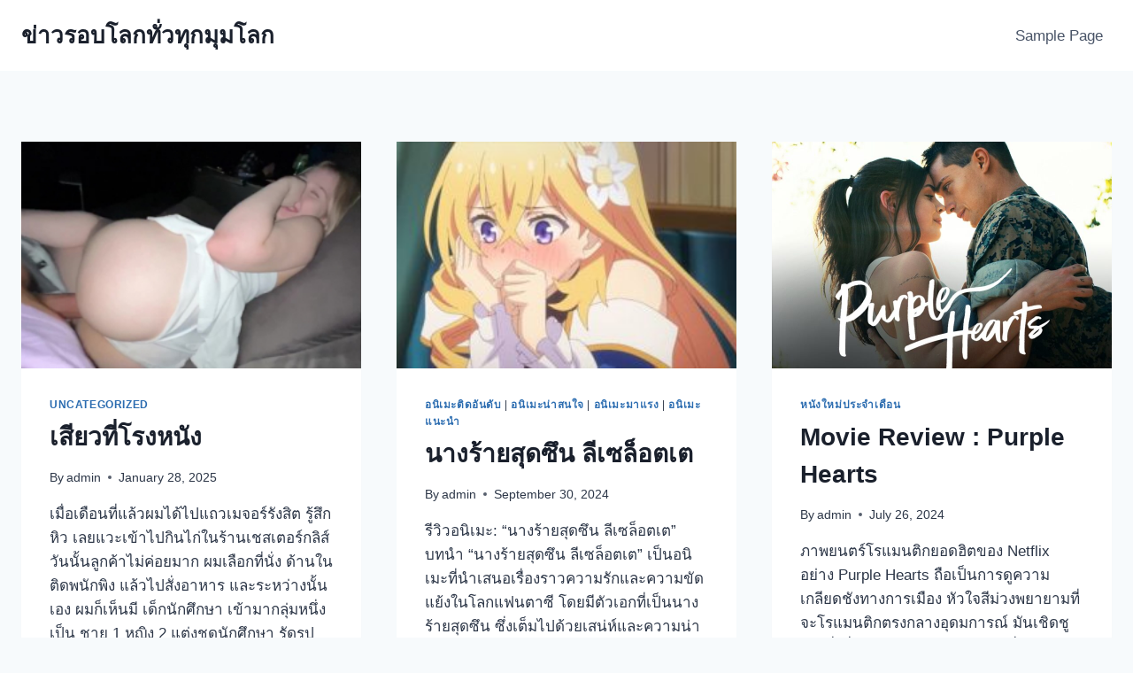

--- FILE ---
content_type: text/html; charset=UTF-8
request_url: https://xboxmicrosoftpoints.org/
body_size: 21298
content:
<!doctype html>
<html dir="ltr" lang="en-US" prefix="og: https://ogp.me/ns#" class="no-js" itemtype="https://schema.org/Blog" itemscope>
<head>
	<meta charset="UTF-8">
	<meta name="viewport" content="width=device-width, initial-scale=1, minimum-scale=1">
	<title>xboxmicrosoftpoints ข่าวรอบโลกทั่วทุกมุมโลก</title>

		<!-- All in One SEO 4.8.7 - aioseo.com -->
	<meta name="description" content="xboxmicrosoftpoints ข่าวทั่วไปไม่ว่าจะเป็นข่าวการเมืองหรือข่าวการกีฬาหรือข่าวสังคมทั่วไปที่กำลังเกิดขึ้นจะมีออกมาให้อ่านได้แล้วที่นี้พร้อมรูปภาพคำอธิบายต่างๆเกี่ยวกับข่าวของแต่ละหัวข้อ" />
	<meta name="robots" content="max-image-preview:large" />
	<link rel="canonical" href="https://xboxmicrosoftpoints.org/" />
	<link rel="next" href="https://xboxmicrosoftpoints.org/page/2/" />
	<meta name="generator" content="All in One SEO (AIOSEO) 4.8.7" />
		<meta property="og:locale" content="en_US" />
		<meta property="og:site_name" content="ข่าวรอบโลกทั่วทุกมุมโลก -" />
		<meta property="og:type" content="website" />
		<meta property="og:title" content="xboxmicrosoftpoints ข่าวรอบโลกทั่วทุกมุมโลก" />
		<meta property="og:description" content="xboxmicrosoftpoints ข่าวทั่วไปไม่ว่าจะเป็นข่าวการเมืองหรือข่าวการกีฬาหรือข่าวสังคมทั่วไปที่กำลังเกิดขึ้นจะมีออกมาให้อ่านได้แล้วที่นี้พร้อมรูปภาพคำอธิบายต่างๆเกี่ยวกับข่าวของแต่ละหัวข้อ" />
		<meta property="og:url" content="https://xboxmicrosoftpoints.org/" />
		<meta property="og:image" content="https://xboxmicrosoftpoints.org/wp-content/uploads/2023/07/xboxmicrosoftpoints.org_.jpg" />
		<meta property="og:image:secure_url" content="https://xboxmicrosoftpoints.org/wp-content/uploads/2023/07/xboxmicrosoftpoints.org_.jpg" />
		<meta name="twitter:card" content="summary" />
		<meta name="twitter:title" content="xboxmicrosoftpoints ข่าวรอบโลกทั่วทุกมุมโลก" />
		<meta name="twitter:description" content="xboxmicrosoftpoints ข่าวทั่วไปไม่ว่าจะเป็นข่าวการเมืองหรือข่าวการกีฬาหรือข่าวสังคมทั่วไปที่กำลังเกิดขึ้นจะมีออกมาให้อ่านได้แล้วที่นี้พร้อมรูปภาพคำอธิบายต่างๆเกี่ยวกับข่าวของแต่ละหัวข้อ" />
		<meta name="twitter:image" content="https://xboxmicrosoftpoints.org/wp-content/uploads/2023/07/xboxmicrosoftpoints.org_.jpg" />
		<script type="application/ld+json" class="aioseo-schema">
			{"@context":"https:\/\/schema.org","@graph":[{"@type":"BreadcrumbList","@id":"https:\/\/xboxmicrosoftpoints.org\/#breadcrumblist","itemListElement":[{"@type":"ListItem","@id":"https:\/\/xboxmicrosoftpoints.org#listItem","position":1,"name":"Home"}]},{"@type":"CollectionPage","@id":"https:\/\/xboxmicrosoftpoints.org\/#collectionpage","url":"https:\/\/xboxmicrosoftpoints.org\/","name":"xboxmicrosoftpoints \u0e02\u0e48\u0e32\u0e27\u0e23\u0e2d\u0e1a\u0e42\u0e25\u0e01\u0e17\u0e31\u0e48\u0e27\u0e17\u0e38\u0e01\u0e21\u0e38\u0e21\u0e42\u0e25\u0e01","description":"xboxmicrosoftpoints \u0e02\u0e48\u0e32\u0e27\u0e17\u0e31\u0e48\u0e27\u0e44\u0e1b\u0e44\u0e21\u0e48\u0e27\u0e48\u0e32\u0e08\u0e30\u0e40\u0e1b\u0e47\u0e19\u0e02\u0e48\u0e32\u0e27\u0e01\u0e32\u0e23\u0e40\u0e21\u0e37\u0e2d\u0e07\u0e2b\u0e23\u0e37\u0e2d\u0e02\u0e48\u0e32\u0e27\u0e01\u0e32\u0e23\u0e01\u0e35\u0e2c\u0e32\u0e2b\u0e23\u0e37\u0e2d\u0e02\u0e48\u0e32\u0e27\u0e2a\u0e31\u0e07\u0e04\u0e21\u0e17\u0e31\u0e48\u0e27\u0e44\u0e1b\u0e17\u0e35\u0e48\u0e01\u0e33\u0e25\u0e31\u0e07\u0e40\u0e01\u0e34\u0e14\u0e02\u0e36\u0e49\u0e19\u0e08\u0e30\u0e21\u0e35\u0e2d\u0e2d\u0e01\u0e21\u0e32\u0e43\u0e2b\u0e49\u0e2d\u0e48\u0e32\u0e19\u0e44\u0e14\u0e49\u0e41\u0e25\u0e49\u0e27\u0e17\u0e35\u0e48\u0e19\u0e35\u0e49\u0e1e\u0e23\u0e49\u0e2d\u0e21\u0e23\u0e39\u0e1b\u0e20\u0e32\u0e1e\u0e04\u0e33\u0e2d\u0e18\u0e34\u0e1a\u0e32\u0e22\u0e15\u0e48\u0e32\u0e07\u0e46\u0e40\u0e01\u0e35\u0e48\u0e22\u0e27\u0e01\u0e31\u0e1a\u0e02\u0e48\u0e32\u0e27\u0e02\u0e2d\u0e07\u0e41\u0e15\u0e48\u0e25\u0e30\u0e2b\u0e31\u0e27\u0e02\u0e49\u0e2d","inLanguage":"en-US","isPartOf":{"@id":"https:\/\/xboxmicrosoftpoints.org\/#website"},"breadcrumb":{"@id":"https:\/\/xboxmicrosoftpoints.org\/#breadcrumblist"},"about":{"@id":"https:\/\/xboxmicrosoftpoints.org\/#organization"}},{"@type":"Organization","@id":"https:\/\/xboxmicrosoftpoints.org\/#organization","name":"xboxmicrosoftpoints.org","url":"https:\/\/xboxmicrosoftpoints.org\/"},{"@type":"WebSite","@id":"https:\/\/xboxmicrosoftpoints.org\/#website","url":"https:\/\/xboxmicrosoftpoints.org\/","name":"My Blog","inLanguage":"en-US","publisher":{"@id":"https:\/\/xboxmicrosoftpoints.org\/#organization"}}]}
		</script>
		<!-- All in One SEO -->

			<script>document.documentElement.classList.remove( 'no-js' );</script>
			<style id='wp-img-auto-sizes-contain-inline-css'>
img:is([sizes=auto i],[sizes^="auto," i]){contain-intrinsic-size:3000px 1500px}
/*# sourceURL=wp-img-auto-sizes-contain-inline-css */
</style>
<style id='classic-theme-styles-inline-css'>
/*! This file is auto-generated */
.wp-block-button__link{color:#fff;background-color:#32373c;border-radius:9999px;box-shadow:none;text-decoration:none;padding:calc(.667em + 2px) calc(1.333em + 2px);font-size:1.125em}.wp-block-file__button{background:#32373c;color:#fff;text-decoration:none}
/*# sourceURL=/wp-includes/css/classic-themes.min.css */
</style>
<link rel='stylesheet' id='kadence-global-css' href='https://xboxmicrosoftpoints.org/wp-content/themes/kadence/assets/css/global.min.css?ver=1.1.48' media='all' />
<style id='kadence-global-inline-css'>
/* Kadence Base CSS */
:root{--global-palette1:#2B6CB0;--global-palette2:#215387;--global-palette3:#1A202C;--global-palette4:#2D3748;--global-palette5:#4A5568;--global-palette6:#718096;--global-palette7:#EDF2F7;--global-palette8:#F7FAFC;--global-palette9:#ffffff;--global-palette9rgb:255, 255, 255;--global-palette-highlight:var(--global-palette1);--global-palette-highlight-alt:var(--global-palette2);--global-palette-highlight-alt2:var(--global-palette9);--global-palette-btn-bg:var(--global-palette1);--global-palette-btn-bg-hover:var(--global-palette2);--global-palette-btn:var(--global-palette9);--global-palette-btn-hover:var(--global-palette9);--global-body-font-family:-apple-system,BlinkMacSystemFont,"Segoe UI",Roboto,Oxygen-Sans,Ubuntu,Cantarell,"Helvetica Neue",sans-serif, "Apple Color Emoji", "Segoe UI Emoji", "Segoe UI Symbol";--global-heading-font-family:inherit;--global-primary-nav-font-family:inherit;--global-fallback-font:sans-serif;--global-display-fallback-font:sans-serif;--global-content-width:1290px;--global-content-narrow-width:842px;--global-content-edge-padding:1.5rem;--global-content-boxed-padding:2rem;--global-calc-content-width:calc(1290px - var(--global-content-edge-padding) - var(--global-content-edge-padding) );--wp--style--global--content-size:var(--global-calc-content-width);}.wp-site-blocks{--global-vw:calc( 100vw - ( 0.5 * var(--scrollbar-offset)));}body{background:var(--global-palette8);}body, input, select, optgroup, textarea{font-weight:400;font-size:17px;line-height:1.6;font-family:var(--global-body-font-family);color:var(--global-palette4);}.content-bg, body.content-style-unboxed .site{background:var(--global-palette9);}h1,h2,h3,h4,h5,h6{font-family:var(--global-heading-font-family);}h1{font-weight:700;font-size:32px;line-height:1.5;color:var(--global-palette3);}h2{font-weight:700;font-size:28px;line-height:1.5;color:var(--global-palette3);}h3{font-weight:700;font-size:24px;line-height:1.5;color:var(--global-palette3);}h4{font-weight:700;font-size:22px;line-height:1.5;color:var(--global-palette4);}h5{font-weight:700;font-size:20px;line-height:1.5;color:var(--global-palette4);}h6{font-weight:700;font-size:18px;line-height:1.5;color:var(--global-palette5);}.entry-hero .kadence-breadcrumbs{max-width:1290px;}.site-container, .site-header-row-layout-contained, .site-footer-row-layout-contained, .entry-hero-layout-contained, .comments-area, .alignfull > .wp-block-cover__inner-container, .alignwide > .wp-block-cover__inner-container{max-width:var(--global-content-width);}.content-width-narrow .content-container.site-container, .content-width-narrow .hero-container.site-container{max-width:var(--global-content-narrow-width);}@media all and (min-width: 1520px){.wp-site-blocks .content-container  .alignwide{margin-left:-115px;margin-right:-115px;width:unset;max-width:unset;}}@media all and (min-width: 1102px){.content-width-narrow .wp-site-blocks .content-container .alignwide{margin-left:-130px;margin-right:-130px;width:unset;max-width:unset;}}.content-style-boxed .wp-site-blocks .entry-content .alignwide{margin-left:calc( -1 * var( --global-content-boxed-padding ) );margin-right:calc( -1 * var( --global-content-boxed-padding ) );}.content-area{margin-top:5rem;margin-bottom:5rem;}@media all and (max-width: 1024px){.content-area{margin-top:3rem;margin-bottom:3rem;}}@media all and (max-width: 767px){.content-area{margin-top:2rem;margin-bottom:2rem;}}@media all and (max-width: 1024px){:root{--global-content-boxed-padding:2rem;}}@media all and (max-width: 767px){:root{--global-content-boxed-padding:1.5rem;}}.entry-content-wrap{padding:2rem;}@media all and (max-width: 1024px){.entry-content-wrap{padding:2rem;}}@media all and (max-width: 767px){.entry-content-wrap{padding:1.5rem;}}.entry.single-entry{box-shadow:0px 15px 15px -10px rgba(0,0,0,0.05);}.entry.loop-entry{box-shadow:0px 15px 15px -10px rgba(0,0,0,0.05);}.loop-entry .entry-content-wrap{padding:2rem;}@media all and (max-width: 1024px){.loop-entry .entry-content-wrap{padding:2rem;}}@media all and (max-width: 767px){.loop-entry .entry-content-wrap{padding:1.5rem;}}button, .button, .wp-block-button__link, input[type="button"], input[type="reset"], input[type="submit"], .fl-button, .elementor-button-wrapper .elementor-button{box-shadow:0px 0px 0px -7px rgba(0,0,0,0);}button:hover, button:focus, button:active, .button:hover, .button:focus, .button:active, .wp-block-button__link:hover, .wp-block-button__link:focus, .wp-block-button__link:active, input[type="button"]:hover, input[type="button"]:focus, input[type="button"]:active, input[type="reset"]:hover, input[type="reset"]:focus, input[type="reset"]:active, input[type="submit"]:hover, input[type="submit"]:focus, input[type="submit"]:active, .elementor-button-wrapper .elementor-button:hover, .elementor-button-wrapper .elementor-button:focus, .elementor-button-wrapper .elementor-button:active{box-shadow:0px 15px 25px -7px rgba(0,0,0,0.1);}.kb-button.kb-btn-global-outline.kb-btn-global-inherit{padding-top:calc(px - 2px);padding-right:calc(px - 2px);padding-bottom:calc(px - 2px);padding-left:calc(px - 2px);}@media all and (min-width: 1025px){.transparent-header .entry-hero .entry-hero-container-inner{padding-top:80px;}}@media all and (max-width: 1024px){.mobile-transparent-header .entry-hero .entry-hero-container-inner{padding-top:80px;}}@media all and (max-width: 767px){.mobile-transparent-header .entry-hero .entry-hero-container-inner{padding-top:80px;}}
/* Kadence Header CSS */
@media all and (max-width: 1024px){.mobile-transparent-header #masthead{position:absolute;left:0px;right:0px;z-index:100;}.kadence-scrollbar-fixer.mobile-transparent-header #masthead{right:var(--scrollbar-offset,0);}.mobile-transparent-header #masthead, .mobile-transparent-header .site-top-header-wrap .site-header-row-container-inner, .mobile-transparent-header .site-main-header-wrap .site-header-row-container-inner, .mobile-transparent-header .site-bottom-header-wrap .site-header-row-container-inner{background:transparent;}.site-header-row-tablet-layout-fullwidth, .site-header-row-tablet-layout-standard{padding:0px;}}@media all and (min-width: 1025px){.transparent-header #masthead{position:absolute;left:0px;right:0px;z-index:100;}.transparent-header.kadence-scrollbar-fixer #masthead{right:var(--scrollbar-offset,0);}.transparent-header #masthead, .transparent-header .site-top-header-wrap .site-header-row-container-inner, .transparent-header .site-main-header-wrap .site-header-row-container-inner, .transparent-header .site-bottom-header-wrap .site-header-row-container-inner{background:transparent;}}.site-branding{padding:0px 0px 0px 0px;}.site-branding .site-title{font-weight:700;font-size:26px;line-height:1.2;color:var(--global-palette3);}#masthead, #masthead .kadence-sticky-header.item-is-fixed:not(.item-at-start):not(.site-header-row-container):not(.site-main-header-wrap), #masthead .kadence-sticky-header.item-is-fixed:not(.item-at-start) > .site-header-row-container-inner{background:#ffffff;}.site-main-header-inner-wrap{min-height:80px;}.header-navigation[class*="header-navigation-style-underline"] .header-menu-container.primary-menu-container>ul>li>a:after{width:calc( 100% - 1.2em);}.main-navigation .primary-menu-container > ul > li.menu-item > a{padding-left:calc(1.2em / 2);padding-right:calc(1.2em / 2);padding-top:0.6em;padding-bottom:0.6em;color:var(--global-palette5);}.main-navigation .primary-menu-container > ul > li.menu-item .dropdown-nav-special-toggle{right:calc(1.2em / 2);}.main-navigation .primary-menu-container > ul > li.menu-item > a:hover{color:var(--global-palette-highlight);}.main-navigation .primary-menu-container > ul > li.menu-item.current-menu-item > a{color:var(--global-palette3);}.header-navigation .header-menu-container ul ul.sub-menu, .header-navigation .header-menu-container ul ul.submenu{background:var(--global-palette3);box-shadow:0px 2px 13px 0px rgba(0,0,0,0.1);}.header-navigation .header-menu-container ul ul li.menu-item, .header-menu-container ul.menu > li.kadence-menu-mega-enabled > ul > li.menu-item > a{border-bottom:1px solid rgba(255,255,255,0.1);}.header-navigation .header-menu-container ul ul li.menu-item > a{width:200px;padding-top:1em;padding-bottom:1em;color:var(--global-palette8);font-size:12px;}.header-navigation .header-menu-container ul ul li.menu-item > a:hover{color:var(--global-palette9);background:var(--global-palette4);}.header-navigation .header-menu-container ul ul li.menu-item.current-menu-item > a{color:var(--global-palette9);background:var(--global-palette4);}.mobile-toggle-open-container .menu-toggle-open{color:var(--global-palette5);padding:0.4em 0.6em 0.4em 0.6em;font-size:14px;}.mobile-toggle-open-container .menu-toggle-open.menu-toggle-style-bordered{border:1px solid currentColor;}.mobile-toggle-open-container .menu-toggle-open .menu-toggle-icon{font-size:20px;}.mobile-toggle-open-container .menu-toggle-open:hover, .mobile-toggle-open-container .menu-toggle-open:focus-visible{color:var(--global-palette-highlight);}.mobile-navigation ul li{font-size:14px;}.mobile-navigation ul li a{padding-top:1em;padding-bottom:1em;}.mobile-navigation ul li > a, .mobile-navigation ul li.menu-item-has-children > .drawer-nav-drop-wrap{color:var(--global-palette8);}.mobile-navigation ul li.current-menu-item > a, .mobile-navigation ul li.current-menu-item.menu-item-has-children > .drawer-nav-drop-wrap{color:var(--global-palette-highlight);}.mobile-navigation ul li.menu-item-has-children .drawer-nav-drop-wrap, .mobile-navigation ul li:not(.menu-item-has-children) a{border-bottom:1px solid rgba(255,255,255,0.1);}.mobile-navigation:not(.drawer-navigation-parent-toggle-true) ul li.menu-item-has-children .drawer-nav-drop-wrap button{border-left:1px solid rgba(255,255,255,0.1);}#mobile-drawer .drawer-header .drawer-toggle{padding:0.6em 0.15em 0.6em 0.15em;font-size:24px;}
/* Kadence Footer CSS */
.site-bottom-footer-inner-wrap{padding-top:30px;padding-bottom:30px;grid-column-gap:30px;}.site-bottom-footer-inner-wrap .widget{margin-bottom:30px;}.site-bottom-footer-inner-wrap .site-footer-section:not(:last-child):after{right:calc(-30px / 2);}
/*# sourceURL=kadence-global-inline-css */
</style>
<link rel='stylesheet' id='kadence-header-css' href='https://xboxmicrosoftpoints.org/wp-content/themes/kadence/assets/css/header.min.css?ver=1.1.48' media='all' />
<link rel='stylesheet' id='kadence-content-css' href='https://xboxmicrosoftpoints.org/wp-content/themes/kadence/assets/css/content.min.css?ver=1.1.48' media='all' />
<link rel='stylesheet' id='kadence-footer-css' href='https://xboxmicrosoftpoints.org/wp-content/themes/kadence/assets/css/footer.min.css?ver=1.1.48' media='all' />
<link rel="https://api.w.org/" href="https://xboxmicrosoftpoints.org/wp-json/" /><meta name="generator" content="WordPress 6.9" />
<style id='global-styles-inline-css'>
:root{--wp--preset--aspect-ratio--square: 1;--wp--preset--aspect-ratio--4-3: 4/3;--wp--preset--aspect-ratio--3-4: 3/4;--wp--preset--aspect-ratio--3-2: 3/2;--wp--preset--aspect-ratio--2-3: 2/3;--wp--preset--aspect-ratio--16-9: 16/9;--wp--preset--aspect-ratio--9-16: 9/16;--wp--preset--color--black: #000000;--wp--preset--color--cyan-bluish-gray: #abb8c3;--wp--preset--color--white: #ffffff;--wp--preset--color--pale-pink: #f78da7;--wp--preset--color--vivid-red: #cf2e2e;--wp--preset--color--luminous-vivid-orange: #ff6900;--wp--preset--color--luminous-vivid-amber: #fcb900;--wp--preset--color--light-green-cyan: #7bdcb5;--wp--preset--color--vivid-green-cyan: #00d084;--wp--preset--color--pale-cyan-blue: #8ed1fc;--wp--preset--color--vivid-cyan-blue: #0693e3;--wp--preset--color--vivid-purple: #9b51e0;--wp--preset--color--theme-palette-1: #2B6CB0;--wp--preset--color--theme-palette-2: #215387;--wp--preset--color--theme-palette-3: #1A202C;--wp--preset--color--theme-palette-4: #2D3748;--wp--preset--color--theme-palette-5: #4A5568;--wp--preset--color--theme-palette-6: #718096;--wp--preset--color--theme-palette-7: #EDF2F7;--wp--preset--color--theme-palette-8: #F7FAFC;--wp--preset--color--theme-palette-9: #ffffff;--wp--preset--gradient--vivid-cyan-blue-to-vivid-purple: linear-gradient(135deg,rgb(6,147,227) 0%,rgb(155,81,224) 100%);--wp--preset--gradient--light-green-cyan-to-vivid-green-cyan: linear-gradient(135deg,rgb(122,220,180) 0%,rgb(0,208,130) 100%);--wp--preset--gradient--luminous-vivid-amber-to-luminous-vivid-orange: linear-gradient(135deg,rgb(252,185,0) 0%,rgb(255,105,0) 100%);--wp--preset--gradient--luminous-vivid-orange-to-vivid-red: linear-gradient(135deg,rgb(255,105,0) 0%,rgb(207,46,46) 100%);--wp--preset--gradient--very-light-gray-to-cyan-bluish-gray: linear-gradient(135deg,rgb(238,238,238) 0%,rgb(169,184,195) 100%);--wp--preset--gradient--cool-to-warm-spectrum: linear-gradient(135deg,rgb(74,234,220) 0%,rgb(151,120,209) 20%,rgb(207,42,186) 40%,rgb(238,44,130) 60%,rgb(251,105,98) 80%,rgb(254,248,76) 100%);--wp--preset--gradient--blush-light-purple: linear-gradient(135deg,rgb(255,206,236) 0%,rgb(152,150,240) 100%);--wp--preset--gradient--blush-bordeaux: linear-gradient(135deg,rgb(254,205,165) 0%,rgb(254,45,45) 50%,rgb(107,0,62) 100%);--wp--preset--gradient--luminous-dusk: linear-gradient(135deg,rgb(255,203,112) 0%,rgb(199,81,192) 50%,rgb(65,88,208) 100%);--wp--preset--gradient--pale-ocean: linear-gradient(135deg,rgb(255,245,203) 0%,rgb(182,227,212) 50%,rgb(51,167,181) 100%);--wp--preset--gradient--electric-grass: linear-gradient(135deg,rgb(202,248,128) 0%,rgb(113,206,126) 100%);--wp--preset--gradient--midnight: linear-gradient(135deg,rgb(2,3,129) 0%,rgb(40,116,252) 100%);--wp--preset--font-size--small: 14px;--wp--preset--font-size--medium: 24px;--wp--preset--font-size--large: 32px;--wp--preset--font-size--x-large: 42px;--wp--preset--font-size--larger: 40px;--wp--preset--spacing--20: 0.44rem;--wp--preset--spacing--30: 0.67rem;--wp--preset--spacing--40: 1rem;--wp--preset--spacing--50: 1.5rem;--wp--preset--spacing--60: 2.25rem;--wp--preset--spacing--70: 3.38rem;--wp--preset--spacing--80: 5.06rem;--wp--preset--shadow--natural: 6px 6px 9px rgba(0, 0, 0, 0.2);--wp--preset--shadow--deep: 12px 12px 50px rgba(0, 0, 0, 0.4);--wp--preset--shadow--sharp: 6px 6px 0px rgba(0, 0, 0, 0.2);--wp--preset--shadow--outlined: 6px 6px 0px -3px rgb(255, 255, 255), 6px 6px rgb(0, 0, 0);--wp--preset--shadow--crisp: 6px 6px 0px rgb(0, 0, 0);}:where(.is-layout-flex){gap: 0.5em;}:where(.is-layout-grid){gap: 0.5em;}body .is-layout-flex{display: flex;}.is-layout-flex{flex-wrap: wrap;align-items: center;}.is-layout-flex > :is(*, div){margin: 0;}body .is-layout-grid{display: grid;}.is-layout-grid > :is(*, div){margin: 0;}:where(.wp-block-columns.is-layout-flex){gap: 2em;}:where(.wp-block-columns.is-layout-grid){gap: 2em;}:where(.wp-block-post-template.is-layout-flex){gap: 1.25em;}:where(.wp-block-post-template.is-layout-grid){gap: 1.25em;}.has-black-color{color: var(--wp--preset--color--black) !important;}.has-cyan-bluish-gray-color{color: var(--wp--preset--color--cyan-bluish-gray) !important;}.has-white-color{color: var(--wp--preset--color--white) !important;}.has-pale-pink-color{color: var(--wp--preset--color--pale-pink) !important;}.has-vivid-red-color{color: var(--wp--preset--color--vivid-red) !important;}.has-luminous-vivid-orange-color{color: var(--wp--preset--color--luminous-vivid-orange) !important;}.has-luminous-vivid-amber-color{color: var(--wp--preset--color--luminous-vivid-amber) !important;}.has-light-green-cyan-color{color: var(--wp--preset--color--light-green-cyan) !important;}.has-vivid-green-cyan-color{color: var(--wp--preset--color--vivid-green-cyan) !important;}.has-pale-cyan-blue-color{color: var(--wp--preset--color--pale-cyan-blue) !important;}.has-vivid-cyan-blue-color{color: var(--wp--preset--color--vivid-cyan-blue) !important;}.has-vivid-purple-color{color: var(--wp--preset--color--vivid-purple) !important;}.has-black-background-color{background-color: var(--wp--preset--color--black) !important;}.has-cyan-bluish-gray-background-color{background-color: var(--wp--preset--color--cyan-bluish-gray) !important;}.has-white-background-color{background-color: var(--wp--preset--color--white) !important;}.has-pale-pink-background-color{background-color: var(--wp--preset--color--pale-pink) !important;}.has-vivid-red-background-color{background-color: var(--wp--preset--color--vivid-red) !important;}.has-luminous-vivid-orange-background-color{background-color: var(--wp--preset--color--luminous-vivid-orange) !important;}.has-luminous-vivid-amber-background-color{background-color: var(--wp--preset--color--luminous-vivid-amber) !important;}.has-light-green-cyan-background-color{background-color: var(--wp--preset--color--light-green-cyan) !important;}.has-vivid-green-cyan-background-color{background-color: var(--wp--preset--color--vivid-green-cyan) !important;}.has-pale-cyan-blue-background-color{background-color: var(--wp--preset--color--pale-cyan-blue) !important;}.has-vivid-cyan-blue-background-color{background-color: var(--wp--preset--color--vivid-cyan-blue) !important;}.has-vivid-purple-background-color{background-color: var(--wp--preset--color--vivid-purple) !important;}.has-black-border-color{border-color: var(--wp--preset--color--black) !important;}.has-cyan-bluish-gray-border-color{border-color: var(--wp--preset--color--cyan-bluish-gray) !important;}.has-white-border-color{border-color: var(--wp--preset--color--white) !important;}.has-pale-pink-border-color{border-color: var(--wp--preset--color--pale-pink) !important;}.has-vivid-red-border-color{border-color: var(--wp--preset--color--vivid-red) !important;}.has-luminous-vivid-orange-border-color{border-color: var(--wp--preset--color--luminous-vivid-orange) !important;}.has-luminous-vivid-amber-border-color{border-color: var(--wp--preset--color--luminous-vivid-amber) !important;}.has-light-green-cyan-border-color{border-color: var(--wp--preset--color--light-green-cyan) !important;}.has-vivid-green-cyan-border-color{border-color: var(--wp--preset--color--vivid-green-cyan) !important;}.has-pale-cyan-blue-border-color{border-color: var(--wp--preset--color--pale-cyan-blue) !important;}.has-vivid-cyan-blue-border-color{border-color: var(--wp--preset--color--vivid-cyan-blue) !important;}.has-vivid-purple-border-color{border-color: var(--wp--preset--color--vivid-purple) !important;}.has-vivid-cyan-blue-to-vivid-purple-gradient-background{background: var(--wp--preset--gradient--vivid-cyan-blue-to-vivid-purple) !important;}.has-light-green-cyan-to-vivid-green-cyan-gradient-background{background: var(--wp--preset--gradient--light-green-cyan-to-vivid-green-cyan) !important;}.has-luminous-vivid-amber-to-luminous-vivid-orange-gradient-background{background: var(--wp--preset--gradient--luminous-vivid-amber-to-luminous-vivid-orange) !important;}.has-luminous-vivid-orange-to-vivid-red-gradient-background{background: var(--wp--preset--gradient--luminous-vivid-orange-to-vivid-red) !important;}.has-very-light-gray-to-cyan-bluish-gray-gradient-background{background: var(--wp--preset--gradient--very-light-gray-to-cyan-bluish-gray) !important;}.has-cool-to-warm-spectrum-gradient-background{background: var(--wp--preset--gradient--cool-to-warm-spectrum) !important;}.has-blush-light-purple-gradient-background{background: var(--wp--preset--gradient--blush-light-purple) !important;}.has-blush-bordeaux-gradient-background{background: var(--wp--preset--gradient--blush-bordeaux) !important;}.has-luminous-dusk-gradient-background{background: var(--wp--preset--gradient--luminous-dusk) !important;}.has-pale-ocean-gradient-background{background: var(--wp--preset--gradient--pale-ocean) !important;}.has-electric-grass-gradient-background{background: var(--wp--preset--gradient--electric-grass) !important;}.has-midnight-gradient-background{background: var(--wp--preset--gradient--midnight) !important;}.has-small-font-size{font-size: var(--wp--preset--font-size--small) !important;}.has-medium-font-size{font-size: var(--wp--preset--font-size--medium) !important;}.has-large-font-size{font-size: var(--wp--preset--font-size--large) !important;}.has-x-large-font-size{font-size: var(--wp--preset--font-size--x-large) !important;}
/*# sourceURL=global-styles-inline-css */
</style>
</head>

<body class="home blog wp-embed-responsive wp-theme-kadence hfeed footer-on-bottom hide-focus-outline link-style-standard content-title-style-hide content-width-normal content-style-boxed content-vertical-padding-show non-transparent-header mobile-non-transparent-header">
<div id="wrapper" class="site wp-site-blocks">
			<a class="skip-link screen-reader-text scroll-ignore" href="#main">Skip to content</a>
		<header id="masthead" class="site-header" role="banner" itemtype="https://schema.org/WPHeader" itemscope>
	<div id="main-header" class="site-header-wrap">
		<div class="site-header-inner-wrap">
			<div class="site-header-upper-wrap">
				<div class="site-header-upper-inner-wrap">
					<div class="site-main-header-wrap site-header-row-container site-header-focus-item site-header-row-layout-standard" data-section="kadence_customizer_header_main">
	<div class="site-header-row-container-inner">
				<div class="site-container">
			<div class="site-main-header-inner-wrap site-header-row site-header-row-has-sides site-header-row-no-center">
									<div class="site-header-main-section-left site-header-section site-header-section-left">
						<div class="site-header-item site-header-focus-item" data-section="title_tagline">
	<div class="site-branding branding-layout-standard"><a class="brand" href="https://xboxmicrosoftpoints.org/" rel="home"><div class="site-title-wrap"><p class="site-title">ข่าวรอบโลกทั่วทุกมุมโลก</p></div></a></div></div><!-- data-section="title_tagline" -->
					</div>
																	<div class="site-header-main-section-right site-header-section site-header-section-right">
						<div class="site-header-item site-header-focus-item site-header-item-main-navigation header-navigation-layout-stretch-false header-navigation-layout-fill-stretch-false" data-section="kadence_customizer_primary_navigation">
		<nav id="site-navigation" class="main-navigation header-navigation nav--toggle-sub header-navigation-style-standard header-navigation-dropdown-animation-none" role="navigation" aria-label="Primary Navigation">
				<div class="primary-menu-container header-menu-container">
			<ul id="primary-menu" class="menu"><li class="menu-item page-item-2"><a href="https://xboxmicrosoftpoints.org/sample-page/">Sample Page</a></li></ul>		</div>
	</nav><!-- #site-navigation -->
	</div><!-- data-section="primary_navigation" -->
					</div>
							</div>
		</div>
	</div>
</div>
				</div>
			</div>
					</div>
	</div>
	
<div id="mobile-header" class="site-mobile-header-wrap">
	<div class="site-header-inner-wrap">
		<div class="site-header-upper-wrap">
			<div class="site-header-upper-inner-wrap">
			<div class="site-main-header-wrap site-header-focus-item site-header-row-layout-standard site-header-row-tablet-layout-default site-header-row-mobile-layout-default ">
	<div class="site-header-row-container-inner">
		<div class="site-container">
			<div class="site-main-header-inner-wrap site-header-row site-header-row-has-sides site-header-row-no-center">
									<div class="site-header-main-section-left site-header-section site-header-section-left">
						<div class="site-header-item site-header-focus-item" data-section="title_tagline">
	<div class="site-branding mobile-site-branding branding-layout-standard branding-tablet-layout-inherit branding-mobile-layout-inherit"><a class="brand" href="https://xboxmicrosoftpoints.org/" rel="home"><div class="site-title-wrap"><div class="site-title vs-md-false">ข่าวรอบโลกทั่วทุกมุมโลก</div></div></a></div></div><!-- data-section="title_tagline" -->
					</div>
																	<div class="site-header-main-section-right site-header-section site-header-section-right">
						<div class="site-header-item site-header-focus-item site-header-item-navgation-popup-toggle" data-section="kadence_customizer_mobile_trigger">
		<div class="mobile-toggle-open-container">
						<button id="mobile-toggle" class="menu-toggle-open drawer-toggle menu-toggle-style-default" aria-label="Open menu" data-toggle-target="#mobile-drawer" data-toggle-body-class="showing-popup-drawer-from-right" aria-expanded="false" data-set-focus=".menu-toggle-close"
					>
						<span class="menu-toggle-icon"><span class="kadence-svg-iconset"><svg aria-hidden="true" class="kadence-svg-icon kadence-menu-svg" fill="currentColor" version="1.1" xmlns="http://www.w3.org/2000/svg" width="24" height="24" viewBox="0 0 24 24"><title>Toggle Menu</title><path d="M3 13h18c0.552 0 1-0.448 1-1s-0.448-1-1-1h-18c-0.552 0-1 0.448-1 1s0.448 1 1 1zM3 7h18c0.552 0 1-0.448 1-1s-0.448-1-1-1h-18c-0.552 0-1 0.448-1 1s0.448 1 1 1zM3 19h18c0.552 0 1-0.448 1-1s-0.448-1-1-1h-18c-0.552 0-1 0.448-1 1s0.448 1 1 1z"></path>
				</svg></span></span>
		</button>
	</div>
	</div><!-- data-section="mobile_trigger" -->
					</div>
							</div>
		</div>
	</div>
</div>
			</div>
		</div>
			</div>
</div>
</header><!-- #masthead -->

	<div id="inner-wrap" class="wrap hfeed kt-clear">
		<div id="primary" class="content-area">
	<div class="content-container site-container">
		<main id="main" class="site-main" role="main">
							<div id="archive-container" class="content-wrap grid-cols post-archive grid-sm-col-2 grid-lg-col-3 item-image-style-above">
					
<article class="entry content-bg loop-entry post-85 post type-post status-publish format-standard has-post-thumbnail hentry category-uncategorized">
			<a class="post-thumbnail kadence-thumbnail-ratio-2-3" href="https://xboxmicrosoftpoints.org/85-2/85/">
			<div class="post-thumbnail-inner">
				<img width="352" height="198" src="https://xboxmicrosoftpoints.org/wp-content/uploads/2025/01/thaihub-หนังโป๊ฝรั่ง-หนังเอ็กซ์18-1-1.jpg" class="attachment-medium_large size-medium_large wp-post-image" alt="เสียวที่โรงหนัง" decoding="async" fetchpriority="high" srcset="https://xboxmicrosoftpoints.org/wp-content/uploads/2025/01/thaihub-หนังโป๊ฝรั่ง-หนังเอ็กซ์18-1-1.jpg 352w, https://xboxmicrosoftpoints.org/wp-content/uploads/2025/01/thaihub-หนังโป๊ฝรั่ง-หนังเอ็กซ์18-1-1-300x169.jpg 300w" sizes="(max-width: 352px) 100vw, 352px" />			</div>
		</a><!-- .post-thumbnail -->
			<div class="entry-content-wrap">
		<header class="entry-header">

			<div class="entry-taxonomies">
			<span class="category-links term-links category-style-normal">
				<a href="https://xboxmicrosoftpoints.org/category/uncategorized/" rel="tag">Uncategorized</a>			</span>
		</div><!-- .entry-taxonomies -->
		<h2 class="entry-title"><a href="https://xboxmicrosoftpoints.org/85-2/85/" rel="bookmark">เสียวที่โรงหนัง</a></h2><div class="entry-meta entry-meta-divider-dot">
	<span class="posted-by"><span class="meta-label">By</span><span class="author vcard"><a class="url fn n" href="https://xboxmicrosoftpoints.org">admin</a></span></span>					<span class="posted-on">
						<time class="entry-date published" datetime="2025-01-28T05:46:10+00:00">January 28, 2025</time><time class="updated" datetime="2025-01-28T05:46:32+00:00">January 28, 2025</time>					</span>
					</div><!-- .entry-meta -->
</header><!-- .entry-header -->
	<div class="entry-summary">
		<p>เมื่อเดือนที่แล้วผมได้ไปแถวเมจอร์รังสิต รู้สึกหิว เลยแวะเข้าไปกินไก่ในร้านเชสเตอร์กลิส์ วันนั้นลูกค้าไม่ค่อยมาก ผมเลือกที่นั่ง ด้านในติดพนักพิง แล้วไปสั่งอาหาร และระหว่างนั้นเอง ผมก็เห็นมี เด็กนักศึกษา เข้ามากลุ่มหนึ่งเป็น ชาย 1 หญิง 2 แต่งชุดนักศึกษา รัดรูป กระโปรงสั้น เหนือเข่า ผ่าข้าง ค่อนข้างลึก หน้าตาธรรมดา แต่หุ่นเนี่ย สุดยอด เอ็กซ์โคตร ก็ไม่ได้สนใจ อะไรมาก พอสั่งอาหารเสร็จ พนักงานบอกว่าเดี๋ยวหนูไปเสริพ ให้ที่โต๊ะ ผมจึงกลับมานั่งที่เดิม ก็นั่งอ่านหนังสือไปพลาง ๆ สักครู่เด็กนักศึกษากลุ่มตะกี้ ก็เดินเข้ามาหาที่นั่ง บังเอิญ ว่าเลือกที่นั่ง ตรงกันข้ามกับโต๊ะผมพอดี ผู้ชายนั่งหันหลังให้ แต่ผู้หญิง 2 คน เนี่ยสิ เด็ด นั่งหันหน้าให้ผม ผมคิดในใจว่า เดี๋ยวคงได้เห็นของดี ไม่ใครก็ใครคนหนึ่ง สักพัก เด็กเสริพก็มาเสริพ อาหารให้ผม น้องๆ กลุ่มนั้น ก็ นั่งคุยเสียงดัง&#8230;</p>
	</div><!-- .entry-summary -->
	<footer class="entry-footer">
		<div class="entry-actions">
		<p class="more-link-wrap">
			<a href="https://xboxmicrosoftpoints.org/85-2/85/" class="post-more-link">
				Read More<span class="screen-reader-text"> เสียวที่โรงหนัง</span><span class="kadence-svg-iconset svg-baseline"><svg aria-hidden="true" class="kadence-svg-icon kadence-arrow-right-alt-svg" fill="currentColor" version="1.1" xmlns="http://www.w3.org/2000/svg" width="27" height="28" viewBox="0 0 27 28"><title>Continue</title><path d="M27 13.953c0 0.141-0.063 0.281-0.156 0.375l-6 5.531c-0.156 0.141-0.359 0.172-0.547 0.094-0.172-0.078-0.297-0.25-0.297-0.453v-3.5h-19.5c-0.281 0-0.5-0.219-0.5-0.5v-3c0-0.281 0.219-0.5 0.5-0.5h19.5v-3.5c0-0.203 0.109-0.375 0.297-0.453s0.391-0.047 0.547 0.078l6 5.469c0.094 0.094 0.156 0.219 0.156 0.359v0z"></path>
				</svg></span>			</a>
		</p>
	</div><!-- .entry-actions -->
	</footer><!-- .entry-footer -->
	</div>
</article>

<article class="entry content-bg loop-entry post-80 post type-post status-publish format-standard has-post-thumbnail hentry category-34 category-35 category-33 category-32 tag-36 tag-39 tag-37 tag-38">
			<a class="post-thumbnail kadence-thumbnail-ratio-2-3" href="https://xboxmicrosoftpoints.org/%e0%b8%99%e0%b8%b2%e0%b8%87%e0%b8%a3%e0%b9%89%e0%b8%b2%e0%b8%a2%e0%b8%aa%e0%b8%b8%e0%b8%94%e0%b8%8b%e0%b8%b6%e0%b8%99-%e0%b8%a5%e0%b8%b5%e0%b9%80%e0%b8%8b%e0%b8%a5%e0%b9%87%e0%b8%ad%e0%b8%95%e0%b9%80/80/">
			<div class="post-thumbnail-inner">
				<img width="300" height="170" src="https://xboxmicrosoftpoints.org/wp-content/uploads/2024/09/2tRcVtAmNcgoDmM671oMKqN1wqc-1-300x170-1.jpg" class="attachment-medium_large size-medium_large wp-post-image" alt="นางร้ายสุดซึน ลีเซล็อตเต" decoding="async" />			</div>
		</a><!-- .post-thumbnail -->
			<div class="entry-content-wrap">
		<header class="entry-header">

			<div class="entry-taxonomies">
			<span class="category-links term-links category-style-normal">
				<a href="https://xboxmicrosoftpoints.org/category/%e0%b8%ad%e0%b8%99%e0%b8%b4%e0%b9%80%e0%b8%a1%e0%b8%b0%e0%b8%95%e0%b8%b4%e0%b8%94%e0%b8%ad%e0%b8%b1%e0%b8%99%e0%b8%94%e0%b8%b1%e0%b8%9a/" rel="tag">อนิเมะติดอันดับ</a> | <a href="https://xboxmicrosoftpoints.org/category/%e0%b8%ad%e0%b8%99%e0%b8%b4%e0%b9%80%e0%b8%a1%e0%b8%b0%e0%b8%99%e0%b9%88%e0%b8%b2%e0%b8%aa%e0%b8%99%e0%b9%83%e0%b8%88/" rel="tag">อนิเมะน่าสนใจ</a> | <a href="https://xboxmicrosoftpoints.org/category/%e0%b8%ad%e0%b8%99%e0%b8%b4%e0%b9%80%e0%b8%a1%e0%b8%b0%e0%b8%a1%e0%b8%b2%e0%b9%81%e0%b8%a3%e0%b8%87/" rel="tag">อนิเมะมาแรง</a> | <a href="https://xboxmicrosoftpoints.org/category/%e0%b8%ad%e0%b8%99%e0%b8%b4%e0%b9%80%e0%b8%a1%e0%b8%b0%e0%b9%81%e0%b8%99%e0%b8%b0%e0%b8%99%e0%b8%b3/" rel="tag">อนิเมะแนะนำ</a>			</span>
		</div><!-- .entry-taxonomies -->
		<h2 class="entry-title"><a href="https://xboxmicrosoftpoints.org/%e0%b8%99%e0%b8%b2%e0%b8%87%e0%b8%a3%e0%b9%89%e0%b8%b2%e0%b8%a2%e0%b8%aa%e0%b8%b8%e0%b8%94%e0%b8%8b%e0%b8%b6%e0%b8%99-%e0%b8%a5%e0%b8%b5%e0%b9%80%e0%b8%8b%e0%b8%a5%e0%b9%87%e0%b8%ad%e0%b8%95%e0%b9%80/80/" rel="bookmark">นางร้ายสุดซึน ลีเซล็อตเต</a></h2><div class="entry-meta entry-meta-divider-dot">
	<span class="posted-by"><span class="meta-label">By</span><span class="author vcard"><a class="url fn n" href="https://xboxmicrosoftpoints.org">admin</a></span></span>					<span class="posted-on">
						<time class="entry-date published" datetime="2024-09-30T16:58:06+00:00">September 30, 2024</time><time class="updated" datetime="2024-10-11T12:31:22+00:00">October 11, 2024</time>					</span>
					</div><!-- .entry-meta -->
</header><!-- .entry-header -->
	<div class="entry-summary">
		<p>รีวิวอนิเมะ: &#8220;นางร้ายสุดซึน ลีเซล็อตเต&#8221; บทนำ &#8220;นางร้ายสุดซึน ลีเซล็อตเต&#8221; เป็นอนิเมะที่นำเสนอเรื่องราวความรักและความขัดแย้งในโลกแฟนตาซี โดยมีตัวเอกที่เป็นนางร้ายสุดซึน ซึ่งเต็มไปด้วยเสน่ห์และความน่าสนใจ นอกจากจะมีความโรแมนติกแล้ว ยังมีความขบขันและความน่ารักที่ทำให้เรื่องราวน่าติดตาม เนื้อเรื่อง เรื่องราวเริ่มต้นเมื่อ ลีเซล็อตเต ผู้ซึ่งถูกกำหนดให้เป็นนางร้ายในโลกของนิยายที่เธอเข้าไปอยู่ ต้องพยายามเปลี่ยนเส้นทางของชะตากรรมที่เธอได้รับ เมื่อเธอพบกับ พระเอก ที่มีอุดมคติแตกต่างจากความชั่วร้ายที่เธอต้องแสดงออก ทั้งคู่ต้องเผชิญกับความท้าทายต่าง ๆ ที่จะเปลี่ยนแปลงความสัมพันธ์และชะตากรรมของพวกเขา ตัวละครใน &#8220;นางร้ายสุดซึน ลีเซล็อตเต&#8221; 1. ลีเซล็อตเต ลักษณะ: นางร้ายหลักที่มีบุคลิกซึนเดเระ เธอมีรูปลักษณ์สวยงามและมีสไตล์การแต่งตัวที่หรูหรา แต่ก็มีนิสัยที่อาจทำให้คนรอบข้างรู้สึกว่ามีระยะห่าง พัฒนาการ: ลีเซล็อตเตาเริ่มต้นจากการเป็นนางร้ายที่ทุกคนกลัว แต่เมื่อได้พบกับพระเอก เธอเริ่มเปลี่ยนแปลงและพยายามเปิดใจ 2. พระเอก ลักษณะ: ชายหนุ่มที่มีจิตใจดี มองเห็นด้านที่ดีของลีเซล็อตเตา แม้จะมีความท้าทาย เขายังคงพยายามช่วยให้ลีเซล็อตเตาเปิดใจ บทบาท: เป็นตัวกระตุ้นที่ทำให้ลีเซล็อตเตาเปลี่ยนแปลง และมีความสำคัญต่อการพัฒนาความสัมพันธ์ 3. เพื่อนสนิทของลีเซล็อตเต ลักษณะ: ตัวละครที่คอยสนับสนุนลีเซล็อตเตา มีบทบาทในการให้คำแนะนำและเป็นกำลังใจ ความสัมพันธ์: ช่วยเสริมสร้างความสัมพันธ์ระหว่างลีเซล็อตเตากับพระเอก 4. ตัวร้ายอื่น ๆ&#8230;</p>
	</div><!-- .entry-summary -->
	<footer class="entry-footer">
		<div class="entry-actions">
		<p class="more-link-wrap">
			<a href="https://xboxmicrosoftpoints.org/%e0%b8%99%e0%b8%b2%e0%b8%87%e0%b8%a3%e0%b9%89%e0%b8%b2%e0%b8%a2%e0%b8%aa%e0%b8%b8%e0%b8%94%e0%b8%8b%e0%b8%b6%e0%b8%99-%e0%b8%a5%e0%b8%b5%e0%b9%80%e0%b8%8b%e0%b8%a5%e0%b9%87%e0%b8%ad%e0%b8%95%e0%b9%80/80/" class="post-more-link">
				Read More<span class="screen-reader-text"> นางร้ายสุดซึน ลีเซล็อตเต</span><span class="kadence-svg-iconset svg-baseline"><svg aria-hidden="true" class="kadence-svg-icon kadence-arrow-right-alt-svg" fill="currentColor" version="1.1" xmlns="http://www.w3.org/2000/svg" width="27" height="28" viewBox="0 0 27 28"><title>Continue</title><path d="M27 13.953c0 0.141-0.063 0.281-0.156 0.375l-6 5.531c-0.156 0.141-0.359 0.172-0.547 0.094-0.172-0.078-0.297-0.25-0.297-0.453v-3.5h-19.5c-0.281 0-0.5-0.219-0.5-0.5v-3c0-0.281 0.219-0.5 0.5-0.5h19.5v-3.5c0-0.203 0.109-0.375 0.297-0.453s0.391-0.047 0.547 0.078l6 5.469c0.094 0.094 0.156 0.219 0.156 0.359v0z"></path>
				</svg></span>			</a>
		</p>
	</div><!-- .entry-actions -->
	</footer><!-- .entry-footer -->
	</div>
</article>

<article class="entry content-bg loop-entry post-75 post type-post status-publish format-standard has-post-thumbnail hentry category-26 tag-31 tag-28 tag-29 tag-27 tag-30">
			<a class="post-thumbnail kadence-thumbnail-ratio-2-3" href="https://xboxmicrosoftpoints.org/movie-review-purple-hearts/75/">
			<div class="post-thumbnail-inner">
				<img width="768" height="768" src="https://xboxmicrosoftpoints.org/wp-content/uploads/2024/07/MV5BNzI4ZTAwNzEtNTk5YS00ZWJmLWI1ODMtOTU4MTM5MzQ4OWM0XkEyXkFqcGdeQXVyMTEzMTI1Mjk3._V1_-768x768.jpg" class="attachment-medium_large size-medium_large wp-post-image" alt="Movie Review : Purple Hearts" decoding="async" srcset="https://xboxmicrosoftpoints.org/wp-content/uploads/2024/07/MV5BNzI4ZTAwNzEtNTk5YS00ZWJmLWI1ODMtOTU4MTM5MzQ4OWM0XkEyXkFqcGdeQXVyMTEzMTI1Mjk3._V1_-768x768.jpg 768w, https://xboxmicrosoftpoints.org/wp-content/uploads/2024/07/MV5BNzI4ZTAwNzEtNTk5YS00ZWJmLWI1ODMtOTU4MTM5MzQ4OWM0XkEyXkFqcGdeQXVyMTEzMTI1Mjk3._V1_-300x300.jpg 300w, https://xboxmicrosoftpoints.org/wp-content/uploads/2024/07/MV5BNzI4ZTAwNzEtNTk5YS00ZWJmLWI1ODMtOTU4MTM5MzQ4OWM0XkEyXkFqcGdeQXVyMTEzMTI1Mjk3._V1_-1024x1024.jpg 1024w, https://xboxmicrosoftpoints.org/wp-content/uploads/2024/07/MV5BNzI4ZTAwNzEtNTk5YS00ZWJmLWI1ODMtOTU4MTM5MzQ4OWM0XkEyXkFqcGdeQXVyMTEzMTI1Mjk3._V1_-150x150.jpg 150w, https://xboxmicrosoftpoints.org/wp-content/uploads/2024/07/MV5BNzI4ZTAwNzEtNTk5YS00ZWJmLWI1ODMtOTU4MTM5MzQ4OWM0XkEyXkFqcGdeQXVyMTEzMTI1Mjk3._V1_.jpg 1500w" sizes="(max-width: 768px) 100vw, 768px" />			</div>
		</a><!-- .post-thumbnail -->
			<div class="entry-content-wrap">
		<header class="entry-header">

			<div class="entry-taxonomies">
			<span class="category-links term-links category-style-normal">
				<a href="https://xboxmicrosoftpoints.org/category/%e0%b8%ab%e0%b8%99%e0%b8%b1%e0%b8%87%e0%b9%83%e0%b8%ab%e0%b8%a1%e0%b9%88%e0%b8%9b%e0%b8%a3%e0%b8%b0%e0%b8%88%e0%b8%b3%e0%b9%80%e0%b8%94%e0%b8%b7%e0%b8%ad%e0%b8%99/" rel="tag">หนังใหม่ประจำเดือน</a>			</span>
		</div><!-- .entry-taxonomies -->
		<h2 class="entry-title"><a href="https://xboxmicrosoftpoints.org/movie-review-purple-hearts/75/" rel="bookmark">Movie Review : Purple Hearts</a></h2><div class="entry-meta entry-meta-divider-dot">
	<span class="posted-by"><span class="meta-label">By</span><span class="author vcard"><a class="url fn n" href="https://xboxmicrosoftpoints.org">admin</a></span></span>					<span class="posted-on">
						<time class="entry-date published updated" datetime="2024-07-26T14:25:54+00:00">July 26, 2024</time>					</span>
					</div><!-- .entry-meta -->
</header><!-- .entry-header -->
	<div class="entry-summary">
		<p>ภาพยนตร์โรแมนติกยอดฮิตของ Netflix อย่าง Purple Hearts ถือเป็นการดูความเกลียดชังทางการเมือง หัวใจสีม่วงพยายามที่จะโรแมนติกตรงกลางอุดมการณ์ มันเชิดชูบางสิ่งที่น่าเกลียดกว่ามากจริงๆ เมื่อดูเผินๆ แล้ว Purple Hearts ที่โด่งดังอย่างล้นหลามของ Netflix ก็เป็นละครโรแมนติกทั่วไป การแต่งงานระหว่างศัตรูกับคนรักในเรื่องราวแสนสะดวกท่ามกลางแสงสีนวล สถานที่ถ่ายทำในแอลเอ และเพลงประกอบที่เต็มไปด้วยเพลงต้นฉบับ Purple Hearts มีความสวยงามเพียงพอที่จะให้ความรู้สึกเหมือนเป็นการอัปเดตที่น่าสนใจของสูตรของ Nicholas Sparks ภาพยนตร์เรื่องนี้ซึ่งเปิดตัวเมื่อวันที่ 29 กรกฎาคม ถือเป็นภาพยนตร์ที่มีผู้ชมมากที่สุดของเดือน โดยทำรายได้มากกว่า 100 ล้านชั่วโมงในหนึ่งสัปดาห์เดียว และมากกว่า 150 ล้านชั่วโมงนับตั้งแต่ออกฉาย อย่างไรก็ตาม ความรักมักจะไม่อยู่ในรายการความเกลียดชังของทุกคน และดูเหมือนว่า Purple Hearts จะทำให้ผู้ชมโกรธเคืองพอๆ กับที่มันน่าหลงใหล เรื่องราวเกี่ยวกับนาวิกโยธินผู้มีปัญหาและนักร้องที่มีความมุ่งมั่นสุด (น่าเย็ด) ซึ่งจบลงด้วยการแกล้งทำการแต่งงานเพื่อเงินแม้จะมีมุมมองที่ไม่เห็นด้วยกับอุดมการณ์ก็ตาม นั่นคือกุญแจสำคัญในการตั้งชื่อภาพยนตร์เรื่องนี้ มุมมอง &#8220;สีแดง&#8221; ของเขาและมุมมอง &#8220;สีฟ้า&#8221; ของเธอที่หลอมรวมกันทำให้เกิด &#8230; หัวใจสีม่วง แม้จะมีโทนสีแบบชื่อเรื่อง แต่ก็ไม่มีการเปลี่ยนไปตรงกลางที่นี่ ในเรื่องนี้ เพื่อให้คู่รักเหล่านี้มารวมตัวกัน&#8230;</p>
	</div><!-- .entry-summary -->
	<footer class="entry-footer">
		<div class="entry-actions">
		<p class="more-link-wrap">
			<a href="https://xboxmicrosoftpoints.org/movie-review-purple-hearts/75/" class="post-more-link">
				Read More<span class="screen-reader-text"> Movie Review : Purple Hearts</span><span class="kadence-svg-iconset svg-baseline"><svg aria-hidden="true" class="kadence-svg-icon kadence-arrow-right-alt-svg" fill="currentColor" version="1.1" xmlns="http://www.w3.org/2000/svg" width="27" height="28" viewBox="0 0 27 28"><title>Continue</title><path d="M27 13.953c0 0.141-0.063 0.281-0.156 0.375l-6 5.531c-0.156 0.141-0.359 0.172-0.547 0.094-0.172-0.078-0.297-0.25-0.297-0.453v-3.5h-19.5c-0.281 0-0.5-0.219-0.5-0.5v-3c0-0.281 0.219-0.5 0.5-0.5h19.5v-3.5c0-0.203 0.109-0.375 0.297-0.453s0.391-0.047 0.547 0.078l6 5.469c0.094 0.094 0.156 0.219 0.156 0.359v0z"></path>
				</svg></span>			</a>
		</p>
	</div><!-- .entry-actions -->
	</footer><!-- .entry-footer -->
	</div>
</article>

<article class="entry content-bg loop-entry post-62 post type-post status-publish format-standard has-post-thumbnail hentry category-11 category-12 category-5 category-15 tag-17 tag-9 tag-7 tag-10">
			<a class="post-thumbnail kadence-thumbnail-ratio-2-3" href="https://xboxmicrosoftpoints.org/%e0%b8%81%e0%b8%b2%e0%b8%a3%e0%b8%a8%e0%b8%b6%e0%b8%81%e0%b8%a9%e0%b8%b2%e0%b8%9e%e0%b8%9a%e0%b8%a7%e0%b9%88%e0%b8%b2%e0%b8%81%e0%b8%b2%e0%b8%a3%e0%b8%a1%e0%b8%b5%e0%b8%9b%e0%b8%8f%e0%b8%b4%e0%b8%aa/62/">
			<div class="post-thumbnail-inner">
				<img width="768" height="505" src="https://xboxmicrosoftpoints.org/wp-content/uploads/2024/03/1710410200084-768x505.jpg" class="attachment-medium_large size-medium_large wp-post-image" alt="การศึกษาพบว่าการมีปฏิสัมพันธ์กับสุนัขอาจส่งผลต่อสมองหลายส่วน" decoding="async" loading="lazy" srcset="https://xboxmicrosoftpoints.org/wp-content/uploads/2024/03/1710410200084-768x505.jpg 768w, https://xboxmicrosoftpoints.org/wp-content/uploads/2024/03/1710410200084-300x197.jpg 300w, https://xboxmicrosoftpoints.org/wp-content/uploads/2024/03/1710410200084.jpg 895w" sizes="auto, (max-width: 768px) 100vw, 768px" />			</div>
		</a><!-- .post-thumbnail -->
			<div class="entry-content-wrap">
		<header class="entry-header">

			<div class="entry-taxonomies">
			<span class="category-links term-links category-style-normal">
				<a href="https://xboxmicrosoftpoints.org/category/%e0%b8%82%e0%b9%88%e0%b8%b2%e0%b8%a7%e0%b8%97%e0%b8%b1%e0%b9%88%e0%b8%a7%e0%b9%84%e0%b8%9b/" rel="tag">ข่าวทั่วไป</a> | <a href="https://xboxmicrosoftpoints.org/category/%e0%b8%82%e0%b9%88%e0%b8%b2%e0%b8%a7%e0%b8%99%e0%b9%88%e0%b8%b2%e0%b8%aa%e0%b8%99%e0%b9%83%e0%b8%88/" rel="tag">ข่าวน่าสนใจ</a> | <a href="https://xboxmicrosoftpoints.org/category/%e0%b8%82%e0%b9%88%e0%b8%b2%e0%b8%a7%e0%b8%a3%e0%b8%ad%e0%b8%9a%e0%b9%82%e0%b8%a5%e0%b8%81/" rel="tag">ข่าวรอบโลก</a> | <a href="https://xboxmicrosoftpoints.org/category/%e0%b8%82%e0%b9%88%e0%b8%b2%e0%b8%a7%e0%b8%aa%e0%b8%b8%e0%b8%94%e0%b8%ae%e0%b8%ad%e0%b8%95/" rel="tag">ข่าวสุดฮอต</a>			</span>
		</div><!-- .entry-taxonomies -->
		<h2 class="entry-title"><a href="https://xboxmicrosoftpoints.org/%e0%b8%81%e0%b8%b2%e0%b8%a3%e0%b8%a8%e0%b8%b6%e0%b8%81%e0%b8%a9%e0%b8%b2%e0%b8%9e%e0%b8%9a%e0%b8%a7%e0%b9%88%e0%b8%b2%e0%b8%81%e0%b8%b2%e0%b8%a3%e0%b8%a1%e0%b8%b5%e0%b8%9b%e0%b8%8f%e0%b8%b4%e0%b8%aa/62/" rel="bookmark">การศึกษาพบว่าการมีปฏิสัมพันธ์กับสุนัขอาจส่งผลต่อสมองหลายส่วน</a></h2><div class="entry-meta entry-meta-divider-dot">
	<span class="posted-by"><span class="meta-label">By</span><span class="author vcard"><a class="url fn n" href="https://xboxmicrosoftpoints.org">admin</a></span></span>					<span class="posted-on">
						<time class="entry-date published updated" datetime="2024-03-14T10:01:36+00:00">March 14, 2024</time>					</span>
					</div><!-- .entry-meta -->
</header><!-- .entry-header -->
	<div class="entry-summary">
		<p>หากคุณคลายเครียดด้วยการเล่นกับสุนัขหรือดูวิดีโอน่ารักๆ ของพวกมันบนโซเชียลมีเดีย คุณอาจจะเข้าถึงบางสิ่งบางอย่างได้ การมีปฏิสัมพันธ์กับสุนัขในลักษณะดังกล่าวอาจเสริมสร้างคลื่นสมองของผู้คนที่เกี่ยวข้องกับการพักผ่อนและผ่อนคลาย โดยวัดจากการทดสอบสมอง ตามผลการศึกษาขนาดเล็กที่ตีพิมพ์เมื่อวันพุธในวารสาร PLOS One การศึกษาหลายชิ้นแสดงให้เห็นถึงประโยชน์ทางอารมณ์ สรีรวิทยา และการรับรู้ของการมีปฏิสัมพันธ์กับสัตว์ โดยเฉพาะสุนัข เช่น พลังงานที่เพิ่มขึ้น อารมณ์เชิงบวกที่เพิ่มขึ้น หรือความเสี่ยงในการสูญเสียความทรงจำลดลง นั่นเป็นสาเหตุที่การแทรกแซงด้านสุขภาพโดยสัตว์ช่วยถูกนำมาใช้มากขึ้นในสาขาต่างๆ ผู้เขียนการศึกษากล่าว การศึกษาก่อนหน้านี้มักใช้ “แนวทางแบบองค์รวม โดยเปรียบเทียบอารมณ์หรือระดับฮอร์โมนของผู้คนก่อนและหลังใช้เวลาอยู่กับสุนัข” ออนยู ยู ผู้เขียนรายงานวิจัยคนแรก นักศึกษาระดับปริญญาเอกในภาควิชาชีวะและการรักษาที่บัณฑิตวิทยาลัยของมหาวิทยาลัยคอนกุก กล่าว ในกรุงโซลทางอีเมล ในการศึกษาใหม่นี้ Yoo และเพื่อนร่วมงานตั้งเป้าที่จะค้นหาว่าอารมณ์ได้รับผลกระทบอย่างไรจากกิจกรรมบางอย่าง ไม่ใช่แค่การมีปฏิสัมพันธ์กับสุนัขโดยทั่วไป โดยการวัดการทำงานของสมองอย่างเป็นกลางและถามผู้เข้าร่วมเกี่ยวกับอารมณ์ความรู้สึกของตนเอง การศึกษานี้เกี่ยวข้องกับผู้ใหญ่ที่มีสุขภาพดี 30 คน ซึ่งมีอายุโดยเฉลี่ยประมาณ 28 ปี และได้รับการคัดเลือกจากร้านเสริมสวยสัตว์เลี้ยงและโรงเรียนตัดขนสุนัขในเมืองซองนัม ประเทศเกาหลีใต้ ระหว่างเดือนพฤษภาคมถึงมิถุนายน 2022 ในห้องที่น่าเบื่อและเงียบสงบในสถาบันฝึกสอนการดูแลสุนัขในท้องถิ่น ผู้เข้าร่วมแต่ละคนได้ทำกิจกรรม 8 กิจกรรมกับพุดเดิ้ลมาตรฐานตัวเมียอายุ 4 ขวบที่ผ่านการฝึกฝนมาเป็นอย่างดีซึ่งมีเจ้าของเป็นผู้เขียนหลักของการศึกษาวิจัยนี้ กิจกรรมได้แก่ พบปะ การเล่น ให้อาหาร นวด ดูแลขน ถ่ายรูป&#8230;</p>
	</div><!-- .entry-summary -->
	<footer class="entry-footer">
		<div class="entry-actions">
		<p class="more-link-wrap">
			<a href="https://xboxmicrosoftpoints.org/%e0%b8%81%e0%b8%b2%e0%b8%a3%e0%b8%a8%e0%b8%b6%e0%b8%81%e0%b8%a9%e0%b8%b2%e0%b8%9e%e0%b8%9a%e0%b8%a7%e0%b9%88%e0%b8%b2%e0%b8%81%e0%b8%b2%e0%b8%a3%e0%b8%a1%e0%b8%b5%e0%b8%9b%e0%b8%8f%e0%b8%b4%e0%b8%aa/62/" class="post-more-link">
				Read More<span class="screen-reader-text"> การศึกษาพบว่าการมีปฏิสัมพันธ์กับสุนัขอาจส่งผลต่อสมองหลายส่วน</span><span class="kadence-svg-iconset svg-baseline"><svg aria-hidden="true" class="kadence-svg-icon kadence-arrow-right-alt-svg" fill="currentColor" version="1.1" xmlns="http://www.w3.org/2000/svg" width="27" height="28" viewBox="0 0 27 28"><title>Continue</title><path d="M27 13.953c0 0.141-0.063 0.281-0.156 0.375l-6 5.531c-0.156 0.141-0.359 0.172-0.547 0.094-0.172-0.078-0.297-0.25-0.297-0.453v-3.5h-19.5c-0.281 0-0.5-0.219-0.5-0.5v-3c0-0.281 0.219-0.5 0.5-0.5h19.5v-3.5c0-0.203 0.109-0.375 0.297-0.453s0.391-0.047 0.547 0.078l6 5.469c0.094 0.094 0.156 0.219 0.156 0.359v0z"></path>
				</svg></span>			</a>
		</p>
	</div><!-- .entry-actions -->
	</footer><!-- .entry-footer -->
	</div>
</article>

<article class="entry content-bg loop-entry post-63 post type-post status-publish format-standard has-post-thumbnail hentry category-12 category-14 category-15 category-13 tag-16 tag-8 tag-17 tag-18">
			<a class="post-thumbnail kadence-thumbnail-ratio-2-3" href="https://xboxmicrosoftpoints.org/%e0%b8%84%e0%b8%a3%e0%b8%b4%e0%b8%aa%e0%b8%95%e0%b8%b5-%e0%b9%82%e0%b8%99%e0%b9%80%e0%b8%ad%e0%b8%a1%e0%b9%80%e0%b8%9c%e0%b8%8a%e0%b8%b4%e0%b8%8d%e0%b8%81%e0%b8%b1%e0%b8%9a%e0%b8%84%e0%b8%94%e0%b8%b5/63/">
			<div class="post-thumbnail-inner">
				<img width="768" height="433" src="https://xboxmicrosoftpoints.org/wp-content/uploads/2024/03/cnn-l19jb21wb25lbnrzl2ltywdll2luc3rhbmnlcy9jbhrxy3m2dxowmdbwm2i2zzj1zmrwbnvt-l19jb21wb25lbnrzl2fydgljbguvaw5zdgfuy2vzl2nsdhfjbzc2zjawmwmyoxfny2kzdmjlaxg-jpg-65f2527facc0f-768x433.jpg" class="attachment-medium_large size-medium_large wp-post-image" alt="คริสตี โนเอมเผชิญกับคดีความและคำถามที่ชวนปวดหัวเกี่ยวกับการรับรองทันตแพทย์เท็กซัสของเธออย่างแพร่หลาย" decoding="async" loading="lazy" srcset="https://xboxmicrosoftpoints.org/wp-content/uploads/2024/03/cnn-l19jb21wb25lbnrzl2ltywdll2luc3rhbmnlcy9jbhrxy3m2dxowmdbwm2i2zzj1zmrwbnvt-l19jb21wb25lbnrzl2fydgljbguvaw5zdgfuy2vzl2nsdhfjbzc2zjawmwmyoxfny2kzdmjlaxg-jpg-65f2527facc0f-768x433.jpg 768w, https://xboxmicrosoftpoints.org/wp-content/uploads/2024/03/cnn-l19jb21wb25lbnrzl2ltywdll2luc3rhbmnlcy9jbhrxy3m2dxowmdbwm2i2zzj1zmrwbnvt-l19jb21wb25lbnrzl2fydgljbguvaw5zdgfuy2vzl2nsdhfjbzc2zjawmwmyoxfny2kzdmjlaxg-jpg-65f2527facc0f-300x169.jpg 300w, https://xboxmicrosoftpoints.org/wp-content/uploads/2024/03/cnn-l19jb21wb25lbnrzl2ltywdll2luc3rhbmnlcy9jbhrxy3m2dxowmdbwm2i2zzj1zmrwbnvt-l19jb21wb25lbnrzl2fydgljbguvaw5zdgfuy2vzl2nsdhfjbzc2zjawmwmyoxfny2kzdmjlaxg-jpg-65f2527facc0f-1024x578.jpg 1024w, https://xboxmicrosoftpoints.org/wp-content/uploads/2024/03/cnn-l19jb21wb25lbnrzl2ltywdll2luc3rhbmnlcy9jbhrxy3m2dxowmdbwm2i2zzj1zmrwbnvt-l19jb21wb25lbnrzl2fydgljbguvaw5zdgfuy2vzl2nsdhfjbzc2zjawmwmyoxfny2kzdmjlaxg-jpg-65f2527facc0f.jpg 1200w" sizes="auto, (max-width: 768px) 100vw, 768px" />			</div>
		</a><!-- .post-thumbnail -->
			<div class="entry-content-wrap">
		<header class="entry-header">

			<div class="entry-taxonomies">
			<span class="category-links term-links category-style-normal">
				<a href="https://xboxmicrosoftpoints.org/category/%e0%b8%82%e0%b9%88%e0%b8%b2%e0%b8%a7%e0%b8%99%e0%b9%88%e0%b8%b2%e0%b8%aa%e0%b8%99%e0%b9%83%e0%b8%88/" rel="tag">ข่าวน่าสนใจ</a> | <a href="https://xboxmicrosoftpoints.org/category/%e0%b8%82%e0%b9%88%e0%b8%b2%e0%b8%a7%e0%b8%a5%e0%b9%88%e0%b8%b2%e0%b8%aa%e0%b8%b8%e0%b8%94/" rel="tag">ข่าวล่าสุด</a> | <a href="https://xboxmicrosoftpoints.org/category/%e0%b8%82%e0%b9%88%e0%b8%b2%e0%b8%a7%e0%b8%aa%e0%b8%b8%e0%b8%94%e0%b8%ae%e0%b8%ad%e0%b8%95/" rel="tag">ข่าวสุดฮอต</a> | <a href="https://xboxmicrosoftpoints.org/category/%e0%b8%82%e0%b9%88%e0%b8%b2%e0%b8%a7%e0%b9%83%e0%b8%ab%e0%b8%a1%e0%b9%88/" rel="tag">ข่าวใหม่</a>			</span>
		</div><!-- .entry-taxonomies -->
		<h2 class="entry-title"><a href="https://xboxmicrosoftpoints.org/%e0%b8%84%e0%b8%a3%e0%b8%b4%e0%b8%aa%e0%b8%95%e0%b8%b5-%e0%b9%82%e0%b8%99%e0%b9%80%e0%b8%ad%e0%b8%a1%e0%b9%80%e0%b8%9c%e0%b8%8a%e0%b8%b4%e0%b8%8d%e0%b8%81%e0%b8%b1%e0%b8%9a%e0%b8%84%e0%b8%94%e0%b8%b5/63/" rel="bookmark">คริสตี โนเอมเผชิญกับคดีความและคำถามที่ชวนปวดหัวเกี่ยวกับการรับรองทันตแพทย์เท็กซัสของเธออย่างแพร่หลาย</a></h2><div class="entry-meta entry-meta-divider-dot">
	<span class="posted-by"><span class="meta-label">By</span><span class="author vcard"><a class="url fn n" href="https://xboxmicrosoftpoints.org">admin</a></span></span>					<span class="posted-on">
						<time class="entry-date published updated" datetime="2024-03-14T09:52:49+00:00">March 14, 2024</time>					</span>
					</div><!-- .entry-meta -->
</header><!-- .entry-header -->
	<div class="entry-summary">
		<p>ผู้ว่าการ Kristi Noem กำลังเผชิญกับการดำเนินคดีทางกฎหมาย ภายหลังการรับรองครั้งล่าสุดของเธอทำให้เกิดความโกรธเคืองทางออนไลน์ ซึ่งขณะนี้เสี่ยงต่อการถูกกัดสถานะของเธอในเซาท์ดาโคตาในช่วงเวลาที่มีข่าวลือว่าเธอเป็นหนึ่งในนักวิ่งแถวหน้าในรายชื่อรองประธานาธิบดีของ Donald Trump เกือบ 48 ชั่วโมงหลังจากที่เธอโพสต์วิดีโอรับรองรูปแบบ infomercial ที่ดูแปลกประหลาด ซึ่งใช้เวลาเกือบห้านาที เพื่อเป็นการยกย่องผลงานสุดหรูที่เธอได้รับจาก Smile Texas ซึ่งเป็นบริษัททันตกรรมเพื่อความงามในเขตฮูสตัน Noem และทีมการเมืองของเธอไม่ได้ตอบคำถามใด ๆ ว่าทำไมเธอถึงเดินทางไกลเพื่อทำขั้นตอนนี้ และคลิปซึ่งมีภาพของเธอพูดในการชุมนุมทางการเมือง ถูกนำมาใช้เพื่อจ่ายเงินหรือชดใช้ค่าใช้จ่ายในการทำงานหรือไม่ Noem กำลังเผชิญกับคดีใหม่ซึ่งยื่นโดยกลุ่มผู้สนับสนุนผู้บริโภค Travellers United โดยกล่าวหาว่า Noem ทำ &#8220;โฆษณาที่ไม่เปิดเผย&#8221; ให้กับ Smile Texas “มีทันตแพทย์และทันตแพทย์เพื่อความงามจำนวนมากในเซาท์ดาโคตา” คดีดังกล่าวกล่าวเสริม “ไม่มีใครที่มีงานสำคัญอย่างยิ่งในเซาท์ดาโคตาจะบินไปเท็กซัสเพื่อรับการรักษาทางทันตกรรมแล้วนั่งในสำนักงานนั้นและถ่ายทำโฆษณาโดยไม่มี ค่าตอบแทนบางรูปแบบ” ดร. Rick Kline และ Bret Davis ทันตแพทย์สองคนที่ Smile Texas ตามบันทึกของรัฐบาลกลาง บริจาคให้กับผู้สมัครพรรครีพับลิกัน และในกรณีของ Kline คือ GOP ของรัฐเท็กซัส&#8230;</p>
	</div><!-- .entry-summary -->
	<footer class="entry-footer">
		<div class="entry-actions">
		<p class="more-link-wrap">
			<a href="https://xboxmicrosoftpoints.org/%e0%b8%84%e0%b8%a3%e0%b8%b4%e0%b8%aa%e0%b8%95%e0%b8%b5-%e0%b9%82%e0%b8%99%e0%b9%80%e0%b8%ad%e0%b8%a1%e0%b9%80%e0%b8%9c%e0%b8%8a%e0%b8%b4%e0%b8%8d%e0%b8%81%e0%b8%b1%e0%b8%9a%e0%b8%84%e0%b8%94%e0%b8%b5/63/" class="post-more-link">
				Read More<span class="screen-reader-text"> คริสตี โนเอมเผชิญกับคดีความและคำถามที่ชวนปวดหัวเกี่ยวกับการรับรองทันตแพทย์เท็กซัสของเธออย่างแพร่หลาย</span><span class="kadence-svg-iconset svg-baseline"><svg aria-hidden="true" class="kadence-svg-icon kadence-arrow-right-alt-svg" fill="currentColor" version="1.1" xmlns="http://www.w3.org/2000/svg" width="27" height="28" viewBox="0 0 27 28"><title>Continue</title><path d="M27 13.953c0 0.141-0.063 0.281-0.156 0.375l-6 5.531c-0.156 0.141-0.359 0.172-0.547 0.094-0.172-0.078-0.297-0.25-0.297-0.453v-3.5h-19.5c-0.281 0-0.5-0.219-0.5-0.5v-3c0-0.281 0.219-0.5 0.5-0.5h19.5v-3.5c0-0.203 0.109-0.375 0.297-0.453s0.391-0.047 0.547 0.078l6 5.469c0.094 0.094 0.156 0.219 0.156 0.359v0z"></path>
				</svg></span>			</a>
		</p>
	</div><!-- .entry-actions -->
	</footer><!-- .entry-footer -->
	</div>
</article>

<article class="entry content-bg loop-entry post-61 post type-post status-publish format-standard has-post-thumbnail hentry category-12 category-5 category-14 category-15 tag-25 tag-23 tag-9 tag-7 tag-24">
			<a class="post-thumbnail kadence-thumbnail-ratio-2-3" href="https://xboxmicrosoftpoints.org/%e0%b8%9f%e0%b8%a3%e0%b8%b5%e0%b9%81%e0%b8%a5%e0%b8%99%e0%b8%8b%e0%b9%8c%e0%b8%88%e0%b8%b0%e0%b8%96%e0%b8%b9%e0%b8%81%e0%b8%9b%e0%b8%a5%e0%b9%89%e0%b8%99%e0%b8%84%e0%b9%88%e0%b8%b2%e0%b8%88%e0%b9%89/61/">
			<div class="post-thumbnail-inner">
				<img width="720" height="720" src="https://xboxmicrosoftpoints.org/wp-content/uploads/2024/03/085945a28f68ee8c6f0659cb8ab71c65.jpg" class="attachment-medium_large size-medium_large wp-post-image" alt="ฟรีแลนซ์จะถูกปล้นค่าจ้างเป็นประจำ กฎหมายใหม่สามารถปรับปรุงสิ่งต่างๆ ได้" decoding="async" loading="lazy" srcset="https://xboxmicrosoftpoints.org/wp-content/uploads/2024/03/085945a28f68ee8c6f0659cb8ab71c65.jpg 720w, https://xboxmicrosoftpoints.org/wp-content/uploads/2024/03/085945a28f68ee8c6f0659cb8ab71c65-300x300.jpg 300w, https://xboxmicrosoftpoints.org/wp-content/uploads/2024/03/085945a28f68ee8c6f0659cb8ab71c65-150x150.jpg 150w" sizes="auto, (max-width: 720px) 100vw, 720px" />			</div>
		</a><!-- .post-thumbnail -->
			<div class="entry-content-wrap">
		<header class="entry-header">

			<div class="entry-taxonomies">
			<span class="category-links term-links category-style-normal">
				<a href="https://xboxmicrosoftpoints.org/category/%e0%b8%82%e0%b9%88%e0%b8%b2%e0%b8%a7%e0%b8%99%e0%b9%88%e0%b8%b2%e0%b8%aa%e0%b8%99%e0%b9%83%e0%b8%88/" rel="tag">ข่าวน่าสนใจ</a> | <a href="https://xboxmicrosoftpoints.org/category/%e0%b8%82%e0%b9%88%e0%b8%b2%e0%b8%a7%e0%b8%a3%e0%b8%ad%e0%b8%9a%e0%b9%82%e0%b8%a5%e0%b8%81/" rel="tag">ข่าวรอบโลก</a> | <a href="https://xboxmicrosoftpoints.org/category/%e0%b8%82%e0%b9%88%e0%b8%b2%e0%b8%a7%e0%b8%a5%e0%b9%88%e0%b8%b2%e0%b8%aa%e0%b8%b8%e0%b8%94/" rel="tag">ข่าวล่าสุด</a> | <a href="https://xboxmicrosoftpoints.org/category/%e0%b8%82%e0%b9%88%e0%b8%b2%e0%b8%a7%e0%b8%aa%e0%b8%b8%e0%b8%94%e0%b8%ae%e0%b8%ad%e0%b8%95/" rel="tag">ข่าวสุดฮอต</a>			</span>
		</div><!-- .entry-taxonomies -->
		<h2 class="entry-title"><a href="https://xboxmicrosoftpoints.org/%e0%b8%9f%e0%b8%a3%e0%b8%b5%e0%b9%81%e0%b8%a5%e0%b8%99%e0%b8%8b%e0%b9%8c%e0%b8%88%e0%b8%b0%e0%b8%96%e0%b8%b9%e0%b8%81%e0%b8%9b%e0%b8%a5%e0%b9%89%e0%b8%99%e0%b8%84%e0%b9%88%e0%b8%b2%e0%b8%88%e0%b9%89/61/" rel="bookmark">ฟรีแลนซ์จะถูกปล้นค่าจ้างเป็นประจำ กฎหมายใหม่สามารถปรับปรุงสิ่งต่างๆ ได้</a></h2><div class="entry-meta entry-meta-divider-dot">
	<span class="posted-by"><span class="meta-label">By</span><span class="author vcard"><a class="url fn n" href="https://xboxmicrosoftpoints.org">admin</a></span></span>					<span class="posted-on">
						<time class="entry-date published updated" datetime="2024-03-14T09:44:34+00:00">March 14, 2024</time>					</span>
					</div><!-- .entry-meta -->
</header><!-- .entry-header -->
	<div class="entry-summary">
		<p>สำหรับคนงานอิสระหลายล้านคนใน gig Economy การล่าช้าและแม้แต่ค่าจ้างที่ถูกขโมยถือเป็นความยากลำบากที่เกิดขึ้นเป็นประจำ ส่งผลให้หลายคนต้องดิ้นรนหาเงินเลี้ยงชีพ กว่าครึ่งหนึ่งของคนงานอิสระทั้งหมดเคยถูกขโมยค่าจ้างอย่างน้อยหนึ่งครั้งในอาชีพการงาน และส่วนใหญ่พบว่าแทบไม่ได้รับความคุ้มครองหรือค่าตอบแทนจากรัฐบาลเลย นั่นคือที่มาของกฎหมาย “ฟรีแลนซ์ไม่ฟรี” ใหม่เข้ามาเพื่อปกป้องคนงานอิสระจากการไม่ได้รับค่าจ้าง ผ่านครั้งแรกในนิวยอร์กซิตี้ในปี 2560 กฎหมายฟรีแลนซ์ไม่ฟรีช่วยให้ฟรีแลนซ์ชดใช้ใบแจ้งหนี้ที่ค้างชำระหลายแสนดอลลาร์ในช่วงเจ็ดปีที่ผ่านมา ขณะนี้ได้รับการสนับสนุนจากผู้จัดงานที่ National Writers&#8217; Union และ Freelance Solidarity Project รัฐบาลท้องถิ่นและของรัฐกำลังมองหาที่จะออกกฎหมาย Freelance Is not Free ของตนเอง The Real News พูดคุยกับ Eric Thurm จาก National Writers Union และ Freelance Solidarity Project พร้อมด้วย Keisha “TK” Dutes ของ Association of Independents in Radio ปัจจุบัน มีฟรีแลนซ์มากกว่า 50 ล้านคนเข้าร่วมใน&#8230;</p>
	</div><!-- .entry-summary -->
	<footer class="entry-footer">
		<div class="entry-actions">
		<p class="more-link-wrap">
			<a href="https://xboxmicrosoftpoints.org/%e0%b8%9f%e0%b8%a3%e0%b8%b5%e0%b9%81%e0%b8%a5%e0%b8%99%e0%b8%8b%e0%b9%8c%e0%b8%88%e0%b8%b0%e0%b8%96%e0%b8%b9%e0%b8%81%e0%b8%9b%e0%b8%a5%e0%b9%89%e0%b8%99%e0%b8%84%e0%b9%88%e0%b8%b2%e0%b8%88%e0%b9%89/61/" class="post-more-link">
				Read More<span class="screen-reader-text"> ฟรีแลนซ์จะถูกปล้นค่าจ้างเป็นประจำ กฎหมายใหม่สามารถปรับปรุงสิ่งต่างๆ ได้</span><span class="kadence-svg-iconset svg-baseline"><svg aria-hidden="true" class="kadence-svg-icon kadence-arrow-right-alt-svg" fill="currentColor" version="1.1" xmlns="http://www.w3.org/2000/svg" width="27" height="28" viewBox="0 0 27 28"><title>Continue</title><path d="M27 13.953c0 0.141-0.063 0.281-0.156 0.375l-6 5.531c-0.156 0.141-0.359 0.172-0.547 0.094-0.172-0.078-0.297-0.25-0.297-0.453v-3.5h-19.5c-0.281 0-0.5-0.219-0.5-0.5v-3c0-0.281 0.219-0.5 0.5-0.5h19.5v-3.5c0-0.203 0.109-0.375 0.297-0.453s0.391-0.047 0.547 0.078l6 5.469c0.094 0.094 0.156 0.219 0.156 0.359v0z"></path>
				</svg></span>			</a>
		</p>
	</div><!-- .entry-actions -->
	</footer><!-- .entry-footer -->
	</div>
</article>

<article class="entry content-bg loop-entry post-60 post type-post status-publish format-standard has-post-thumbnail hentry category-12 category-5 category-14 category-15 tag-17 tag-9 tag-7 tag-6">
			<a class="post-thumbnail kadence-thumbnail-ratio-2-3" href="https://xboxmicrosoftpoints.org/%e0%b8%aa%e0%b8%a0%e0%b8%b2%e0%b8%9e%e0%b8%ad%e0%b8%b2%e0%b8%81%e0%b8%b2%e0%b8%a8%e0%b8%97%e0%b8%b5%e0%b9%88%e0%b8%a5%e0%b8%b8%e0%b8%81%e0%b9%84%e0%b8%ab%e0%b8%a1%e0%b9%89-%e0%b8%81%e0%b8%b2/60/">
			<div class="post-thumbnail-inner">
				<img width="438" height="242" src="https://xboxmicrosoftpoints.org/wp-content/uploads/2024/03/1710408873824.jpg" class="attachment-medium_large size-medium_large wp-post-image" alt="&#8216;สภาพอากาศที่ลุกไหม้&#8217;: การเปลี่ยนแปลงสภาพภูมิอากาศของน้ำมันครั้งใหญ่" decoding="async" loading="lazy" srcset="https://xboxmicrosoftpoints.org/wp-content/uploads/2024/03/1710408873824.jpg 438w, https://xboxmicrosoftpoints.org/wp-content/uploads/2024/03/1710408873824-300x166.jpg 300w" sizes="auto, (max-width: 438px) 100vw, 438px" />			</div>
		</a><!-- .post-thumbnail -->
			<div class="entry-content-wrap">
		<header class="entry-header">

			<div class="entry-taxonomies">
			<span class="category-links term-links category-style-normal">
				<a href="https://xboxmicrosoftpoints.org/category/%e0%b8%82%e0%b9%88%e0%b8%b2%e0%b8%a7%e0%b8%99%e0%b9%88%e0%b8%b2%e0%b8%aa%e0%b8%99%e0%b9%83%e0%b8%88/" rel="tag">ข่าวน่าสนใจ</a> | <a href="https://xboxmicrosoftpoints.org/category/%e0%b8%82%e0%b9%88%e0%b8%b2%e0%b8%a7%e0%b8%a3%e0%b8%ad%e0%b8%9a%e0%b9%82%e0%b8%a5%e0%b8%81/" rel="tag">ข่าวรอบโลก</a> | <a href="https://xboxmicrosoftpoints.org/category/%e0%b8%82%e0%b9%88%e0%b8%b2%e0%b8%a7%e0%b8%a5%e0%b9%88%e0%b8%b2%e0%b8%aa%e0%b8%b8%e0%b8%94/" rel="tag">ข่าวล่าสุด</a> | <a href="https://xboxmicrosoftpoints.org/category/%e0%b8%82%e0%b9%88%e0%b8%b2%e0%b8%a7%e0%b8%aa%e0%b8%b8%e0%b8%94%e0%b8%ae%e0%b8%ad%e0%b8%95/" rel="tag">ข่าวสุดฮอต</a>			</span>
		</div><!-- .entry-taxonomies -->
		<h2 class="entry-title"><a href="https://xboxmicrosoftpoints.org/%e0%b8%aa%e0%b8%a0%e0%b8%b2%e0%b8%9e%e0%b8%ad%e0%b8%b2%e0%b8%81%e0%b8%b2%e0%b8%a8%e0%b8%97%e0%b8%b5%e0%b9%88%e0%b8%a5%e0%b8%b8%e0%b8%81%e0%b9%84%e0%b8%ab%e0%b8%a1%e0%b9%89-%e0%b8%81%e0%b8%b2/60/" rel="bookmark">&#8216;สภาพอากาศที่ลุกไหม้&#8217;: การเปลี่ยนแปลงสภาพภูมิอากาศของน้ำมันครั้งใหญ่</a></h2><div class="entry-meta entry-meta-divider-dot">
	<span class="posted-by"><span class="meta-label">By</span><span class="author vcard"><a class="url fn n" href="https://xboxmicrosoftpoints.org">admin</a></span></span>					<span class="posted-on">
						<time class="entry-date published updated" datetime="2024-03-14T09:37:30+00:00">March 14, 2024</time>					</span>
					</div><!-- .entry-meta -->
</header><!-- .entry-header -->
	<div class="entry-summary">
		<p>มีเพียงไม่กี่แห่งที่แสดงให้เห็นถึงวงจรการทำลายล้างของการเปลี่ยนแปลงสภาพภูมิอากาศที่ขับเคลื่อนด้วยเชื้อเพลิงฟอสซิล เช่นเดียวกับในอัลเบอร์ตา ประเทศแคนาดา พื้นที่ทางตอนเหนืออันห่างไกลของจังหวัดซึ่งเป็นที่ตั้งของผืนทรายน้ำมันดินที่อุดมสมบูรณ์แห่งนี้ยังกลายเป็นพื้นที่ที่เกิดภัยพิบัติทางสภาพอากาศที่เลวร้ายที่สุดในประวัติศาสตร์ เช่น เหตุการณ์ไฟไหม้ที่ป้อม McMurray ในปี 2016 ซึ่งกลืนกินพื้นที่ 1.5 ล้านเอเคอร์และถูกเผาเป็นเวลาสามเดือน John Vaillant ผู้เขียน Fire Weather: A True Story from a Hotter World เข้าร่วมกับ The Chris Hedges Report เพื่อหารือเกี่ยวกับเหตุการณ์ Fort McMurray Fire อุตสาหกรรมทรายน้ำมันที่รับผิดชอบเงื่อนไขที่ทำให้เกิดเหตุการณ์ดังกล่าว และโลกของกล่องไฟที่ Big Oil ได้สร้างขึ้นใน การแสวงหาผลกำไรอย่างสิ้นเปลือง คริส เฮดจ์ส: ในเดือนพฤษภาคม ปี 2016 ไฟป่าขนาดมหึมาปกคลุมเมืองฟอร์ตแมคเมอร์เรย์ ในจังหวัดอัลเบอร์ตาของแคนาดา บ้านเรือนพังเสียหายหลายพันหลัง และต้องอพยพประชาชน 88,000 คน เพลิงไหม้ทำลายล้างอย่างน่าประหลาดซึ่งลุกลามเข้ามาในเมืองด้วยความเร็วจนชาวบ้านแทบจะหนีไม่พ้นในรถขณะที่บ้านเรือนของพวกเขาลุกเป็นไฟและกลายเป็นไอ ถือเป็นลางสังหรณ์ของความปกติใหม่ ภัยพิบัติทางสภาพอากาศที่จะกลายเป็นเรื่องธรรมดาเมื่อสภาพอากาศร้อนขึ้นและพายุสัตว์ประหลาด คลื่นความร้อน และไฟป่าแพร่ระบาด&#8230;</p>
	</div><!-- .entry-summary -->
	<footer class="entry-footer">
		<div class="entry-actions">
		<p class="more-link-wrap">
			<a href="https://xboxmicrosoftpoints.org/%e0%b8%aa%e0%b8%a0%e0%b8%b2%e0%b8%9e%e0%b8%ad%e0%b8%b2%e0%b8%81%e0%b8%b2%e0%b8%a8%e0%b8%97%e0%b8%b5%e0%b9%88%e0%b8%a5%e0%b8%b8%e0%b8%81%e0%b9%84%e0%b8%ab%e0%b8%a1%e0%b9%89-%e0%b8%81%e0%b8%b2/60/" class="post-more-link">
				Read More<span class="screen-reader-text"> &#8216;สภาพอากาศที่ลุกไหม้&#8217;: การเปลี่ยนแปลงสภาพภูมิอากาศของน้ำมันครั้งใหญ่</span><span class="kadence-svg-iconset svg-baseline"><svg aria-hidden="true" class="kadence-svg-icon kadence-arrow-right-alt-svg" fill="currentColor" version="1.1" xmlns="http://www.w3.org/2000/svg" width="27" height="28" viewBox="0 0 27 28"><title>Continue</title><path d="M27 13.953c0 0.141-0.063 0.281-0.156 0.375l-6 5.531c-0.156 0.141-0.359 0.172-0.547 0.094-0.172-0.078-0.297-0.25-0.297-0.453v-3.5h-19.5c-0.281 0-0.5-0.219-0.5-0.5v-3c0-0.281 0.219-0.5 0.5-0.5h19.5v-3.5c0-0.203 0.109-0.375 0.297-0.453s0.391-0.047 0.547 0.078l6 5.469c0.094 0.094 0.156 0.219 0.156 0.359v0z"></path>
				</svg></span>			</a>
		</p>
	</div><!-- .entry-actions -->
	</footer><!-- .entry-footer -->
	</div>
</article>

<article class="entry content-bg loop-entry post-59 post type-post status-publish format-standard has-post-thumbnail hentry category-11 category-12 category-5 category-13 tag-17 tag-9 tag-10 tag-6">
			<a class="post-thumbnail kadence-thumbnail-ratio-2-3" href="https://xboxmicrosoftpoints.org/%e0%b8%99%e0%b8%b1%e0%b8%81%e0%b8%a7%e0%b8%b4%e0%b9%88%e0%b8%87%e0%b8%a1%e0%b8%b2%e0%b8%a3%e0%b8%b2%e0%b8%98%e0%b8%ad%e0%b8%99%e0%b8%82%e0%b8%ad%e0%b8%87%e0%b8%aa%e0%b8%ab%e0%b8%a3%e0%b8%b1%e0%b8%90/59/">
			<div class="post-thumbnail-inner">
				<img width="768" height="512" src="https://xboxmicrosoftpoints.org/wp-content/uploads/2024/03/thumbnail_website0-21-768x512.jpg" class="attachment-medium_large size-medium_large wp-post-image" alt="นักวิ่งมาราธอนของสหรัฐฯ โบกธงปาเลสไตน์ในการแข่งขันกีฬาโอลิมปิก" decoding="async" loading="lazy" srcset="https://xboxmicrosoftpoints.org/wp-content/uploads/2024/03/thumbnail_website0-21-768x512.jpg 768w, https://xboxmicrosoftpoints.org/wp-content/uploads/2024/03/thumbnail_website0-21-300x200.jpg 300w, https://xboxmicrosoftpoints.org/wp-content/uploads/2024/03/thumbnail_website0-21-1024x683.jpg 1024w, https://xboxmicrosoftpoints.org/wp-content/uploads/2024/03/thumbnail_website0-21.jpg 1200w" sizes="auto, (max-width: 768px) 100vw, 768px" />			</div>
		</a><!-- .post-thumbnail -->
			<div class="entry-content-wrap">
		<header class="entry-header">

			<div class="entry-taxonomies">
			<span class="category-links term-links category-style-normal">
				<a href="https://xboxmicrosoftpoints.org/category/%e0%b8%82%e0%b9%88%e0%b8%b2%e0%b8%a7%e0%b8%97%e0%b8%b1%e0%b9%88%e0%b8%a7%e0%b9%84%e0%b8%9b/" rel="tag">ข่าวทั่วไป</a> | <a href="https://xboxmicrosoftpoints.org/category/%e0%b8%82%e0%b9%88%e0%b8%b2%e0%b8%a7%e0%b8%99%e0%b9%88%e0%b8%b2%e0%b8%aa%e0%b8%99%e0%b9%83%e0%b8%88/" rel="tag">ข่าวน่าสนใจ</a> | <a href="https://xboxmicrosoftpoints.org/category/%e0%b8%82%e0%b9%88%e0%b8%b2%e0%b8%a7%e0%b8%a3%e0%b8%ad%e0%b8%9a%e0%b9%82%e0%b8%a5%e0%b8%81/" rel="tag">ข่าวรอบโลก</a> | <a href="https://xboxmicrosoftpoints.org/category/%e0%b8%82%e0%b9%88%e0%b8%b2%e0%b8%a7%e0%b9%83%e0%b8%ab%e0%b8%a1%e0%b9%88/" rel="tag">ข่าวใหม่</a>			</span>
		</div><!-- .entry-taxonomies -->
		<h2 class="entry-title"><a href="https://xboxmicrosoftpoints.org/%e0%b8%99%e0%b8%b1%e0%b8%81%e0%b8%a7%e0%b8%b4%e0%b9%88%e0%b8%87%e0%b8%a1%e0%b8%b2%e0%b8%a3%e0%b8%b2%e0%b8%98%e0%b8%ad%e0%b8%99%e0%b8%82%e0%b8%ad%e0%b8%87%e0%b8%aa%e0%b8%ab%e0%b8%a3%e0%b8%b1%e0%b8%90/59/" rel="bookmark">นักวิ่งมาราธอนของสหรัฐฯ โบกธงปาเลสไตน์ในการแข่งขันกีฬาโอลิมปิก</a></h2><div class="entry-meta entry-meta-divider-dot">
	<span class="posted-by"><span class="meta-label">By</span><span class="author vcard"><a class="url fn n" href="https://xboxmicrosoftpoints.org">admin</a></span></span>					<span class="posted-on">
						<time class="entry-date published updated" datetime="2024-03-14T09:27:46+00:00">March 14, 2024</time>					</span>
					</div><!-- .entry-meta -->
</header><!-- .entry-header -->
	<div class="entry-summary">
		<p>การแข่งขันกีฬาโอลิมปิกไม่เคยเป็นเรื่องการเมือง และในปีนี้ นักกีฬาได้เริ่มแถลงการณ์ทางการเมืองก่อนการแข่งขันที่ปารีสในช่วงซัมเมอร์นี้ ในระหว่างการแข่งขันวิ่งมาราธอนโอลิมปิก นักกีฬาสหรัฐฯ 3 คนได้กางธงปาเลสไตน์ที่เส้นชัย ในขณะที่การฆ่าล้างเผ่าพันธุ์ของอิสราเอลต่อชาวปาเลสไตน์ในฉนวนกาซายังคงไม่ถูกขัดขวางโดยสหรัฐฯ และยุโรป ความเป็นไปได้ที่การแข่งขันกีฬาโอลิมปิกที่ปารีสจะกลายเป็นสมรภูมิทางการเมืองสำหรับขบวนการสมานฉันท์ชาวปาเลสไตน์ระหว่างประเทศก็มีแนวโน้มเพิ่มมากขึ้น Jesse Joseph หนึ่งในนักกีฬาที่เป็นศูนย์กลางของการแสดงความสามัคคีในการแข่งขันกีฬาโอลิมปิกเมื่อเร็วๆ นี้ เข้าร่วม Edge of Sports เพื่ออธิบายการกระทำของเขาและนักกีฬาเพื่อน และหารือเกี่ยวกับวิธีที่ปาเลสไตน์จะคิดอย่างไรในเกมที่กำลังจะมาถึง Dave Zirin: ยินดีต้อนรับสู่ Edge of Sports TV บน The Real News Network เท่านั้น ฉันชื่อ Dave Zirin วันนี้เรากำลังพูดคุยกับนักวิ่งมาราธอนและผู้หวังโอลิมปิกอย่าง Jesse Joseph เกี่ยวกับสาเหตุที่เขาโบกธงปาเลสไตน์พร้อมกับนักวิ่งอีกสามคนในขณะที่เขาเข้าเส้นชัยในการแข่งขันกีฬาโอลิมปิก มาเริ่มกันเลย มาดูกันว่ามีอะไรเกิดขึ้นบ้าง เจสซี่ โจเซฟ. เจสซี โจเซฟ ขอบคุณมากที่มาร่วมงานกับเราที่ Edge of Sports เจสซี โจเซฟ: ขอบคุณที่มาพบฉัน ความยินดีที่ได้มาอยู่ที่นี่ Dave&#8230;</p>
	</div><!-- .entry-summary -->
	<footer class="entry-footer">
		<div class="entry-actions">
		<p class="more-link-wrap">
			<a href="https://xboxmicrosoftpoints.org/%e0%b8%99%e0%b8%b1%e0%b8%81%e0%b8%a7%e0%b8%b4%e0%b9%88%e0%b8%87%e0%b8%a1%e0%b8%b2%e0%b8%a3%e0%b8%b2%e0%b8%98%e0%b8%ad%e0%b8%99%e0%b8%82%e0%b8%ad%e0%b8%87%e0%b8%aa%e0%b8%ab%e0%b8%a3%e0%b8%b1%e0%b8%90/59/" class="post-more-link">
				Read More<span class="screen-reader-text"> นักวิ่งมาราธอนของสหรัฐฯ โบกธงปาเลสไตน์ในการแข่งขันกีฬาโอลิมปิก</span><span class="kadence-svg-iconset svg-baseline"><svg aria-hidden="true" class="kadence-svg-icon kadence-arrow-right-alt-svg" fill="currentColor" version="1.1" xmlns="http://www.w3.org/2000/svg" width="27" height="28" viewBox="0 0 27 28"><title>Continue</title><path d="M27 13.953c0 0.141-0.063 0.281-0.156 0.375l-6 5.531c-0.156 0.141-0.359 0.172-0.547 0.094-0.172-0.078-0.297-0.25-0.297-0.453v-3.5h-19.5c-0.281 0-0.5-0.219-0.5-0.5v-3c0-0.281 0.219-0.5 0.5-0.5h19.5v-3.5c0-0.203 0.109-0.375 0.297-0.453s0.391-0.047 0.547 0.078l6 5.469c0.094 0.094 0.156 0.219 0.156 0.359v0z"></path>
				</svg></span>			</a>
		</p>
	</div><!-- .entry-actions -->
	</footer><!-- .entry-footer -->
	</div>
</article>

<article class="entry content-bg loop-entry post-53 post type-post status-publish format-standard has-post-thumbnail hentry category-20 tag-22 tag-21">
			<a class="post-thumbnail kadence-thumbnail-ratio-2-3" href="https://xboxmicrosoftpoints.org/%e0%b8%81%e0%b8%b2%e0%b8%a3%e0%b9%80%e0%b8%a5%e0%b9%88%e0%b8%99%e0%b9%80%e0%b8%81%e0%b8%a1%e0%b8%81%e0%b8%b1%e0%b8%9a%e0%b9%81%e0%b8%9f%e0%b8%99-%e0%b8%81%e0%b8%b2%e0%b8%a3%e0%b8%aa%e0%b8%a3%e0%b9%89/53/">
			<div class="post-thumbnail-inner">
				<img width="670" height="402" src="https://xboxmicrosoftpoints.org/wp-content/uploads/2024/01/เล่นเกมกับแฟน-1.jpg" class="attachment-medium_large size-medium_large wp-post-image" alt="การเล่นเกมกับแฟน การสร้างความสนุกและความสัมพันธ์ที่แข็งแกร่ง" decoding="async" loading="lazy" srcset="https://xboxmicrosoftpoints.org/wp-content/uploads/2024/01/เล่นเกมกับแฟน-1.jpg 670w, https://xboxmicrosoftpoints.org/wp-content/uploads/2024/01/เล่นเกมกับแฟน-1-300x180.jpg 300w" sizes="auto, (max-width: 670px) 100vw, 670px" />			</div>
		</a><!-- .post-thumbnail -->
			<div class="entry-content-wrap">
		<header class="entry-header">

			<div class="entry-taxonomies">
			<span class="category-links term-links category-style-normal">
				<a href="https://xboxmicrosoftpoints.org/category/%e0%b8%82%e0%b8%ad%e0%b8%87%e0%b9%80%e0%b8%a5%e0%b9%88%e0%b8%99%e0%b8%84%e0%b8%b9%e0%b9%88%e0%b8%a3%e0%b8%b1%e0%b8%81/" rel="tag">ของเล่นคู่รัก</a>			</span>
		</div><!-- .entry-taxonomies -->
		<h2 class="entry-title"><a href="https://xboxmicrosoftpoints.org/%e0%b8%81%e0%b8%b2%e0%b8%a3%e0%b9%80%e0%b8%a5%e0%b9%88%e0%b8%99%e0%b9%80%e0%b8%81%e0%b8%a1%e0%b8%81%e0%b8%b1%e0%b8%9a%e0%b9%81%e0%b8%9f%e0%b8%99-%e0%b8%81%e0%b8%b2%e0%b8%a3%e0%b8%aa%e0%b8%a3%e0%b9%89/53/" rel="bookmark">การเล่นเกมกับแฟน การสร้างความสนุกและความสัมพันธ์ที่แข็งแกร่ง</a></h2><div class="entry-meta entry-meta-divider-dot">
	<span class="posted-by"><span class="meta-label">By</span><span class="author vcard"><a class="url fn n" href="https://xboxmicrosoftpoints.org">admin</a></span></span>					<span class="posted-on">
						<time class="entry-date published updated" datetime="2024-01-27T19:03:56+00:00">January 27, 2024</time>					</span>
					</div><!-- .entry-meta -->
</header><!-- .entry-header -->
	<div class="entry-summary">
		<p>การเล่นเกมกับแฟนไม่เพียงแค่เป็นกิจกรรมที่สนุกสนานและท้าทาย, แต่ยังเป็นโอกาสที่ดีในการสร้างความสัมพันธ์ที่เข้มแข็งและมีความหมาย. ในบทความนี้, เราจะสำรวจวิธีที่การเล่นเกมกับแฟนสามารถเสริมสร้างความรักและความสัมพันธ์ที่แข็งแกร่งได้. การแบ่งปันประสบการณ์ การเล่นเกมกับแฟนเป็นโอกาสที่ดีในการแบ่งปันประสบการณ์ที่น่าจดจำ. การผจญภัยในโลกเสมือนจะเป็นทางเลือกที่มีมิตร, และการแบ่งปันความรู้สึกขณะเล่นเกมช่วยสร้างความใกล้ชิด. การเล่นของเล่นเซ็กทอยด้วยกันเป็นทีม ก็เป็นอีกหนึ่งวิธีการเชื่อมสัมพันธุ์ระหว่างคู่รักที่ช่วยเพิ่มความตื่นเต้นได้ไปอีกแบบ ของเล่นเซ็กทอยมีหลากหลายแบบที่สามารถเล่นด้วยกันกับแฟนของเราได้ ไม่ว่าจะเป็นดิลโด้ ไข่สั่น เครื่องนวดล้วนแต่เป็นของเล่นที่ช่วยเพิ่มความสุขให้กับคู่รักของเราได้ การสร้างทีมและร่วมมือ เล่นเกมที่ต้องร่วมมือเป็นทางเลือกที่ดีในการสร้างทีมและทำงานร่วมกัน. การเรียนรู้ทักษะการทำงานในทีมและการสนับสนุนกันเป็นประการที่สำคัญในความสัมพันธ์. การสร้างความแข็งแกร่งในความสัมพันธ์ การเล่นเกมที่ท้าทายช่วยสร้างความแข็งแกร่งในความสัมพันธ์. การต่อสู้กับความท้าทายในเกมช่วยสอนความอดทน, การทำงานร่วมกัน, และการเรียนรู้จากความผิดพลาด. การสร้างความสนุกและยิ่งใหญ่ การเล่นเกมเป็นโอกาสที่ดีในการสร้างความสนุกและความยิ่งใหญ่ในความสัมพันธ์. การแข่งขันหรือการทำภารกิจร่วมกันช่วยเสริมสร้างประสบการณ์ที่ไม่ซ้ำกัน. การสนุกกับความคิดสร้างสรรค์ เล่นเกมที่ต้องใช้ความคิดสร้างสรรค์ช่วยสร้างความสนุกและความสุข. การแก้ปัญหาในเกม, การสร้าง, หรือการวาดรูปเป็นต้นเป็นทางเลือกที่ดีในการแบ่งปันความคิดสร้างสรรค์. การเสพติดกับตรงกันข้าม การเล่นเกมที่แตกต่างจากความเชื่อและทัศนคติสามารถเป็นโอกาสในการเรียนรู้จากกันและกัน. การเสพติดกับตรงกันข้ามช่วยสร้างความเข้าใจและการรับฟัง. การเล่นเกมที่เป็นความชอบร่วมกัน การเล่นเกมที่ทั้งสองคนชื่นชอบช่วยเสริมสร้างความสัมพันธ์. การทำกิจกรรมที่ทั้งคู่สนใจช่วยสร้างความเข้าใจและความสนุก. การให้การสนับสนุนและขวัญใจ การสนับสนุนและขวัญใจในการเล่นเกมเป็นสิ่งสำคัญ. การให้กำลังใจในความพยายาม, การช่วยเหลือในการทำภารกิจ, และการเสนอไอเดียสร้างสรรค์. การเพิ่มความเป็นรูปธรรม การเล่นเกมที่เน้นความเป็นรูปธรรมช่วยสร้างความเข้าใจและความรู้สึกในที่ที่ดีกัน. การทำตัวละครในเกมเป็นตัวแทนของตัวเองสามารถเสริมสร้างความเป็นรูปธรรม. การให้เวลากัน การเล่นเกมเป็นโอกาสในการให้เวลากัน. การสร้างเวลาที่สัมพันธ์มีทั้งความสนุกและความเข้มงวด. การสร้างความทรงจำที่ดีในเวลาที่ทำกิจกรรมนี้ช่วยเสริมสร้างความสัมพันธ์ที่แข็งแกร่ง. การเล่นเกมกับแฟนไม่เพียงแค่เป็นการทำกิจกรรมสนุกสนาน, แต่ยังเป็นทางเลือกที่ดีในการสร้างความรักและความสัมพันธ์ที่มีความหมาย. การให้ความสนใจและการทำงานร่วมกันในโลกเสมือนช่วยเสริมสร้างประสบการณ์ที่เป็นที่น่าจดจำที่คู่รักสามารถแบ่งปันกันได้.</p>
	</div><!-- .entry-summary -->
	<footer class="entry-footer">
		<div class="entry-actions">
		<p class="more-link-wrap">
			<a href="https://xboxmicrosoftpoints.org/%e0%b8%81%e0%b8%b2%e0%b8%a3%e0%b9%80%e0%b8%a5%e0%b9%88%e0%b8%99%e0%b9%80%e0%b8%81%e0%b8%a1%e0%b8%81%e0%b8%b1%e0%b8%9a%e0%b9%81%e0%b8%9f%e0%b8%99-%e0%b8%81%e0%b8%b2%e0%b8%a3%e0%b8%aa%e0%b8%a3%e0%b9%89/53/" class="post-more-link">
				Read More<span class="screen-reader-text"> การเล่นเกมกับแฟน การสร้างความสนุกและความสัมพันธ์ที่แข็งแกร่ง</span><span class="kadence-svg-iconset svg-baseline"><svg aria-hidden="true" class="kadence-svg-icon kadence-arrow-right-alt-svg" fill="currentColor" version="1.1" xmlns="http://www.w3.org/2000/svg" width="27" height="28" viewBox="0 0 27 28"><title>Continue</title><path d="M27 13.953c0 0.141-0.063 0.281-0.156 0.375l-6 5.531c-0.156 0.141-0.359 0.172-0.547 0.094-0.172-0.078-0.297-0.25-0.297-0.453v-3.5h-19.5c-0.281 0-0.5-0.219-0.5-0.5v-3c0-0.281 0.219-0.5 0.5-0.5h19.5v-3.5c0-0.203 0.109-0.375 0.297-0.453s0.391-0.047 0.547 0.078l6 5.469c0.094 0.094 0.156 0.219 0.156 0.359v0z"></path>
				</svg></span>			</a>
		</p>
	</div><!-- .entry-actions -->
	</footer><!-- .entry-footer -->
	</div>
</article>

<article class="entry content-bg loop-entry post-40 post type-post status-publish format-standard has-post-thumbnail hentry category-12 category-14 category-15 category-13 tag-17 tag-18 tag-19 tag-6">
			<a class="post-thumbnail kadence-thumbnail-ratio-2-3" href="https://xboxmicrosoftpoints.org/%e0%b9%80%e0%b8%aa%e0%b8%b5%e0%b8%a2%e0%b8%ab%e0%b8%b2%e0%b8%a2-%e0%b8%a0%e0%b8%b1%e0%b8%a2%e0%b8%9e%e0%b8%b4%e0%b8%9a%e0%b8%b1%e0%b8%95%e0%b8%b4%e0%b9%82%e0%b8%88%e0%b8%a1%e0%b8%95%e0%b8%b5/40/">
			<div class="post-thumbnail-inner">
				<img width="768" height="512" src="https://xboxmicrosoftpoints.org/wp-content/uploads/2023/12/COMANCHE-sh-768x512.jpg" class="attachment-medium_large size-medium_large wp-post-image" alt="&#8216;เสียหาย&#8217;: ภัยพิบัติโจมตีซิดนีย์ถึงโฮบาร์ต" decoding="async" loading="lazy" srcset="https://xboxmicrosoftpoints.org/wp-content/uploads/2023/12/COMANCHE-sh-768x512.jpg 768w, https://xboxmicrosoftpoints.org/wp-content/uploads/2023/12/COMANCHE-sh-300x200.jpg 300w, https://xboxmicrosoftpoints.org/wp-content/uploads/2023/12/COMANCHE-sh-1024x683.jpg 1024w, https://xboxmicrosoftpoints.org/wp-content/uploads/2023/12/COMANCHE-sh.jpg 1500w" sizes="auto, (max-width: 768px) 100vw, 768px" />			</div>
		</a><!-- .post-thumbnail -->
			<div class="entry-content-wrap">
		<header class="entry-header">

			<div class="entry-taxonomies">
			<span class="category-links term-links category-style-normal">
				<a href="https://xboxmicrosoftpoints.org/category/%e0%b8%82%e0%b9%88%e0%b8%b2%e0%b8%a7%e0%b8%99%e0%b9%88%e0%b8%b2%e0%b8%aa%e0%b8%99%e0%b9%83%e0%b8%88/" rel="tag">ข่าวน่าสนใจ</a> | <a href="https://xboxmicrosoftpoints.org/category/%e0%b8%82%e0%b9%88%e0%b8%b2%e0%b8%a7%e0%b8%a5%e0%b9%88%e0%b8%b2%e0%b8%aa%e0%b8%b8%e0%b8%94/" rel="tag">ข่าวล่าสุด</a> | <a href="https://xboxmicrosoftpoints.org/category/%e0%b8%82%e0%b9%88%e0%b8%b2%e0%b8%a7%e0%b8%aa%e0%b8%b8%e0%b8%94%e0%b8%ae%e0%b8%ad%e0%b8%95/" rel="tag">ข่าวสุดฮอต</a> | <a href="https://xboxmicrosoftpoints.org/category/%e0%b8%82%e0%b9%88%e0%b8%b2%e0%b8%a7%e0%b9%83%e0%b8%ab%e0%b8%a1%e0%b9%88/" rel="tag">ข่าวใหม่</a>			</span>
		</div><!-- .entry-taxonomies -->
		<h2 class="entry-title"><a href="https://xboxmicrosoftpoints.org/%e0%b9%80%e0%b8%aa%e0%b8%b5%e0%b8%a2%e0%b8%ab%e0%b8%b2%e0%b8%a2-%e0%b8%a0%e0%b8%b1%e0%b8%a2%e0%b8%9e%e0%b8%b4%e0%b8%9a%e0%b8%b1%e0%b8%95%e0%b8%b4%e0%b9%82%e0%b8%88%e0%b8%a1%e0%b8%95%e0%b8%b5/40/" rel="bookmark">&#8216;เสียหาย&#8217;: ภัยพิบัติโจมตีซิดนีย์ถึงโฮบาร์ต</a></h2><div class="entry-meta entry-meta-divider-dot">
	<span class="posted-by"><span class="meta-label">By</span><span class="author vcard"><a class="url fn n" href="https://xboxmicrosoftpoints.org">admin</a></span></span>					<span class="posted-on">
						<time class="entry-date published updated" datetime="2023-12-26T21:49:55+00:00">December 26, 2023</time>					</span>
					</div><!-- .entry-meta -->
</header><!-- .entry-header -->
	<div class="entry-summary">
		<p>เรืออีก 2 ลำถูกบังคับให้ถอนตัวจากซิดนีย์ไปยังโฮบาร์ต โดยกัปตัน 1 คนเผยถึงการปรับปรุงที่ &#8220;ทำลายล้าง&#8221; มีผู้เสียชีวิต 5 รายโจมตีกองเรือซิดนีย์ถึงโฮบาร์ต มีการประกาศเมื่อเช้าวันพุธ เรือยอชท์อีก 2 ลำถูกบังคับให้ออกจากตำแหน่ง ในขณะที่กองเรือแล่นไปตามชายฝั่งทางใต้ของรัฐนิวเซาท์เวลส์ สแกลลีแวกเป็นผู้เสียชีวิตรายใหญ่คนแรกของการแข่งขัน หลังจากที่ทีมเรือใบในฮ่องกง ซึ่งถือใบเรือยอทช์ที่ใหญ่ที่สุด พังทลายลงในการแข่งขันเพียงไม่กี่ชั่วโมง Scallywag เป็นผู้นำในยุคแรกๆ และกำลังต่อสู้กับ Andoo Comanche และ LawConnect ก่อนที่จะถูกบังคับให้ละทิ้งการรณรงค์ เรืออีก 2 ลำถูกบังคับให้ออกในช่วงเช้าตรู่ของเช้าวันพุธ โดยมีเรือ Sticky และ Maritimo 52 ถูกนำออก Sticky ถูกบังคับให้ดึงออกมาโดยมีความเสียหายทางไฟฟ้า ในขณะที่ Maritimo 52 มีความเสียหายต่อเสื้อผ้า ตามที่รายงานครั้งแรกโดย News Corp เมื่อวันอังคาร Arcadia เดินทางกลับมาที่ซิดนีย์พร้อมกับเรือใบหลักที่ขาด และ Rum Rebellion ก็หันกลับมาด้วยเหตุผลที่ไม่ได้ระบุ แชมป์เก่า Andoo Comanche&#8230;</p>
	</div><!-- .entry-summary -->
	<footer class="entry-footer">
		<div class="entry-actions">
		<p class="more-link-wrap">
			<a href="https://xboxmicrosoftpoints.org/%e0%b9%80%e0%b8%aa%e0%b8%b5%e0%b8%a2%e0%b8%ab%e0%b8%b2%e0%b8%a2-%e0%b8%a0%e0%b8%b1%e0%b8%a2%e0%b8%9e%e0%b8%b4%e0%b8%9a%e0%b8%b1%e0%b8%95%e0%b8%b4%e0%b9%82%e0%b8%88%e0%b8%a1%e0%b8%95%e0%b8%b5/40/" class="post-more-link">
				Read More<span class="screen-reader-text"> &#8216;เสียหาย&#8217;: ภัยพิบัติโจมตีซิดนีย์ถึงโฮบาร์ต</span><span class="kadence-svg-iconset svg-baseline"><svg aria-hidden="true" class="kadence-svg-icon kadence-arrow-right-alt-svg" fill="currentColor" version="1.1" xmlns="http://www.w3.org/2000/svg" width="27" height="28" viewBox="0 0 27 28"><title>Continue</title><path d="M27 13.953c0 0.141-0.063 0.281-0.156 0.375l-6 5.531c-0.156 0.141-0.359 0.172-0.547 0.094-0.172-0.078-0.297-0.25-0.297-0.453v-3.5h-19.5c-0.281 0-0.5-0.219-0.5-0.5v-3c0-0.281 0.219-0.5 0.5-0.5h19.5v-3.5c0-0.203 0.109-0.375 0.297-0.453s0.391-0.047 0.547 0.078l6 5.469c0.094 0.094 0.156 0.219 0.156 0.359v0z"></path>
				</svg></span>			</a>
		</p>
	</div><!-- .entry-actions -->
	</footer><!-- .entry-footer -->
	</div>
</article>
				</div>
				
	<nav class="navigation pagination" aria-label="Page navigation">
		<h2 class="screen-reader-text">Page navigation</h2>
		<div class="nav-links"><span aria-current="page" class="page-numbers current">1</span>
<a class="page-numbers" href="https://xboxmicrosoftpoints.org/page/2/">2</a>
<a class="next page-numbers" href="https://xboxmicrosoftpoints.org/page/2/"><span class="screen-reader-text">Next Page</span><span class="kadence-svg-iconset svg-baseline"><svg aria-hidden="true" class="kadence-svg-icon kadence-arrow-right-svg" fill="currentColor" version="1.1" xmlns="http://www.w3.org/2000/svg" width="24" height="24" viewBox="0 0 24 24"><title>Next</title><path d="M9.707 18.707l6-6c0.391-0.391 0.391-1.024 0-1.414l-6-6c-0.391-0.391-1.024-0.391-1.414 0s-0.391 1.024 0 1.414l5.293 5.293-5.293 5.293c-0.391 0.391-0.391 1.024 0 1.414s1.024 0.391 1.414 0z"></path>
				</svg></span></a></div>
	</nav>		</main><!-- #main -->
			</div>
</div><!-- #primary -->
	</div><!-- #inner-wrap -->
	<footer id="colophon" class="site-footer" role="contentinfo">
	<div class="site-footer-wrap">
		<div class="site-bottom-footer-wrap site-footer-row-container site-footer-focus-item site-footer-row-layout-standard site-footer-row-tablet-layout-default site-footer-row-mobile-layout-default" data-section="kadence_customizer_footer_bottom">
	<div class="site-footer-row-container-inner">
				<div class="site-container">
			<div class="site-bottom-footer-inner-wrap site-footer-row site-footer-row-columns-1 site-footer-row-column-layout-row site-footer-row-tablet-column-layout-default site-footer-row-mobile-column-layout-row ft-ro-dir-row ft-ro-collapse-normal ft-ro-t-dir-default ft-ro-m-dir-default ft-ro-lstyle-plain">
									<div class="site-footer-bottom-section-1 site-footer-section footer-section-inner-items-1">
						
<div class="footer-widget-area site-info site-footer-focus-item content-align-default content-tablet-align-default content-mobile-align-default content-valign-default content-tablet-valign-default content-mobile-valign-default" data-section="kadence_customizer_footer_html">
	<div class="footer-widget-area-inner site-info-inner">
		<div class="footer-html inner-link-style-normal"><div class="footer-html-inner"><p>&copy; 2026 ข่าวรอบโลกทั่วทุกมุมโลก - WordPress Theme by Kadence WP</p>
</div></div>	</div>
</div><!-- .site-info -->
					</div>
								</div>
		</div>
	</div>
</div>
	</div>
</footer><!-- #colophon -->

</div><!-- #wrapper -->

			<script>document.documentElement.style.setProperty('--scrollbar-offset', window.innerWidth - document.documentElement.clientWidth + 'px' );</script>
			<script type="speculationrules">
{"prefetch":[{"source":"document","where":{"and":[{"href_matches":"/*"},{"not":{"href_matches":["/wp-*.php","/wp-admin/*","/wp-content/uploads/*","/wp-content/*","/wp-content/plugins/*","/wp-content/themes/kadence/*","/*\\?(.+)"]}},{"not":{"selector_matches":"a[rel~=\"nofollow\"]"}},{"not":{"selector_matches":".no-prefetch, .no-prefetch a"}}]},"eagerness":"conservative"}]}
</script>
	<div id="mobile-drawer" class="popup-drawer popup-drawer-layout-sidepanel popup-drawer-animation-fade popup-drawer-side-right" data-drawer-target-string="#mobile-drawer"
			>
		<div class="drawer-overlay" data-drawer-target-string="#mobile-drawer"></div>
		<div class="drawer-inner">
						<div class="drawer-header">
				<button class="menu-toggle-close drawer-toggle" aria-label="Close menu"  data-toggle-target="#mobile-drawer" data-toggle-body-class="showing-popup-drawer-from-right" aria-expanded="false" data-set-focus=".menu-toggle-open"
							>
					<span class="toggle-close-bar"></span>
					<span class="toggle-close-bar"></span>
				</button>
			</div>
			<div class="drawer-content mobile-drawer-content content-align-left content-valign-top">
								<div class="site-header-item site-header-focus-item site-header-item-mobile-navigation mobile-navigation-layout-stretch-false" data-section="kadence_customizer_mobile_navigation">
		<nav id="mobile-site-navigation" class="mobile-navigation drawer-navigation drawer-navigation-parent-toggle-false" role="navigation" aria-label="Primary Mobile Navigation">
				<div class="mobile-menu-container drawer-menu-container">
			<ul id="primary-menu" class="menu"><li class="menu-item page-item-2"><a href="https://xboxmicrosoftpoints.org/sample-page/">Sample Page</a></li></ul>		</div>
	</nav><!-- #site-navigation -->
	</div><!-- data-section="mobile_navigation" -->
							</div>
		</div>
	</div>
	<script id="kadence-navigation-js-extra">
var kadenceConfig = {"screenReader":{"expand":"Child menu","expandOf":"Child menu of","collapse":"Child menu","collapseOf":"Child menu of"},"breakPoints":{"desktop":"1024","tablet":768},"scrollOffset":"0"};
//# sourceURL=kadence-navigation-js-extra
</script>
<script src="https://xboxmicrosoftpoints.org/wp-content/themes/kadence/assets/js/navigation.min.js?ver=1.1.48" id="kadence-navigation-js" async></script>
<script defer src="https://static.cloudflareinsights.com/beacon.min.js/vcd15cbe7772f49c399c6a5babf22c1241717689176015" integrity="sha512-ZpsOmlRQV6y907TI0dKBHq9Md29nnaEIPlkf84rnaERnq6zvWvPUqr2ft8M1aS28oN72PdrCzSjY4U6VaAw1EQ==" data-cf-beacon='{"version":"2024.11.0","token":"e558dc480659458985f99a09c78c481e","r":1,"server_timing":{"name":{"cfCacheStatus":true,"cfEdge":true,"cfExtPri":true,"cfL4":true,"cfOrigin":true,"cfSpeedBrain":true},"location_startswith":null}}' crossorigin="anonymous"></script>
</body>
</html>
